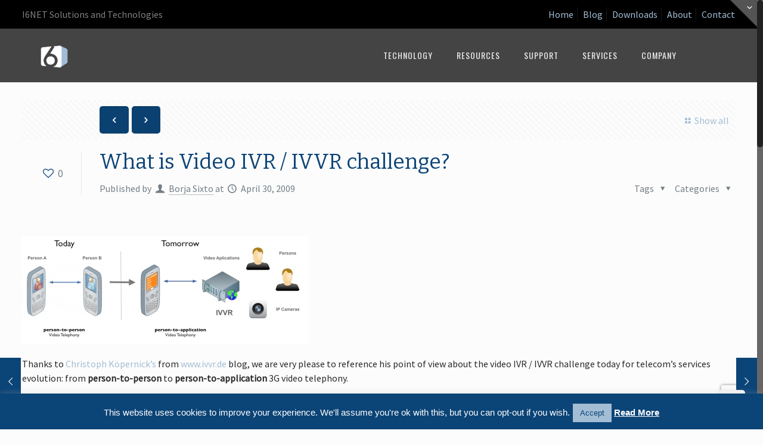

--- FILE ---
content_type: text/html; charset=UTF-8
request_url: http://www.i6net.com/2009/04/30/what-is-video-ivr-ivvr-challenge/
body_size: 21459
content:
<!DOCTYPE html>
<html class="no-js" lang="en-US" itemscope="itemscope" itemtype="http://schema.org/Article">

<!-- head -->
<head>

<!-- meta -->
<meta charset="UTF-8" />
<meta name="viewport" content="width=device-width, initial-scale=1, maximum-scale=1">
<title itemprop="name">What is Video IVR / IVVR challenge? | I6NET</title>

<script type="text/javascript">

  var _gaq = _gaq || [];
  _gaq.push(['_setAccount', 'UA-3705879-1']);
  _gaq.push(['_trackPageview']);

  (function() {
    var ga = document.createElement('script'); ga.type = 'text/javascript'; ga.async = true;
    ga.src = ('https:' == document.location.protocol ? 'https://ssl' : 'http://www') + '.google-analytics.com/ga.js';
    var s = document.getElementsByTagName('script')[0]; s.parentNode.insertBefore(ga, s);
  })();

</script>
<link rel="shortcut icon" href="http://www.i6net.com/wp-content/uploads/2015/05/favicon.ico" />	
	

<!-- wp_head() -->
<script>
//<![CDATA[
window.mfn_ajax = "https://www.i6net.com/wp-admin/admin-ajax.php";
window.mfn_nicescroll = 40;
window.mfn_prettyphoto = {style:"pp_default", width:0, height:0};
window.mfn_sliders = {blog:0, clients:0, offer:0, portfolio:0, shop:0, slider:0, testimonials:0};
window.mfn_retina_disable = 0;
//]]>
</script>
<meta name='robots' content='max-image-preview:large' />
<script type="text/javascript">function rgmkInitGoogleMaps(){window.rgmkGoogleMapsCallback=true;try{jQuery(document).trigger("rgmkGoogleMapsLoad")}catch(err){}}</script>
<!-- Open Graph Meta Tags generated by Blog2Social 860 - https://www.blog2social.com -->
<meta property="og:title" content="What is Video IVR / IVVR challenge?"/>
<meta property="og:description" content="Thanks to Christoph Köpernick’s from www.ivvr.de blog, we are very please to reference his point of view about the video IVR / IVVR challenge today for telec"/>
<meta property="og:url" content="/2009/04/30/what-is-video-ivr-ivvr-challenge/"/>
<meta property="og:image" content="http://www.i6net.com/wp-content/uploads/2009/04/post-ivvr.jpg"/>
<meta property="og:image:width" content="480" />
<meta property="og:image:height" content="181" />
<meta property="og:image:type" content="image/jpeg" />
<meta property="og:type" content="article"/>
<meta property="og:article:published_time" content="2009-04-30 23:10:19"/>
<meta property="og:article:modified_time" content="2024-03-05 01:13:52"/>
<!-- Open Graph Meta Tags generated by Blog2Social 860 - https://www.blog2social.com -->

<!-- Twitter Card generated by Blog2Social 860 - https://www.blog2social.com -->
<meta name="twitter:card" content="summary">
<meta name="twitter:title" content="What is Video IVR / IVVR challenge?"/>
<meta name="twitter:description" content="Thanks to Christoph Köpernick’s from www.ivvr.de blog, we are very please to reference his point of view about the video IVR / IVVR challenge today for telec"/>
<meta name="twitter:image" content="http://www.i6net.com/wp-content/uploads/2009/04/post-ivvr.jpg"/>
<!-- Twitter Card generated by Blog2Social 860 - https://www.blog2social.com -->
<meta name="author" content="Borja Sixto"/>
<link rel='dns-prefetch' href='//fonts.googleapis.com' />
<link rel="alternate" type="application/rss+xml" title="I6NET &raquo; Feed" href="http://www.i6net.com/feed/" />
<link rel="alternate" type="application/rss+xml" title="I6NET &raquo; Comments Feed" href="http://www.i6net.com/comments/feed/" />
<link rel="alternate" title="oEmbed (JSON)" type="application/json+oembed" href="http://www.i6net.com/wp-json/oembed/1.0/embed?url=http%3A%2F%2Fwww.i6net.com%2F2009%2F04%2F30%2Fwhat-is-video-ivr-ivvr-challenge%2F" />
<link rel="alternate" title="oEmbed (XML)" type="text/xml+oembed" href="http://www.i6net.com/wp-json/oembed/1.0/embed?url=http%3A%2F%2Fwww.i6net.com%2F2009%2F04%2F30%2Fwhat-is-video-ivr-ivvr-challenge%2F&#038;format=xml" />
		<!-- This site uses the Google Analytics by MonsterInsights plugin v9.8.0 - Using Analytics tracking - https://www.monsterinsights.com/ -->
		<!-- Note: MonsterInsights is not currently configured on this site. The site owner needs to authenticate with Google Analytics in the MonsterInsights settings panel. -->
					<!-- No tracking code set -->
				<!-- / Google Analytics by MonsterInsights -->
		<style id='wp-img-auto-sizes-contain-inline-css' type='text/css'>
img:is([sizes=auto i],[sizes^="auto," i]){contain-intrinsic-size:3000px 1500px}
/*# sourceURL=wp-img-auto-sizes-contain-inline-css */
</style>
<link rel='stylesheet' id='bkb-font-awesome-styles-css' href='http://www.i6net.com/wp-content/plugins/bwl-kb-manager/css/font-awesome.min.css?ver=1.0.6' type='text/css' media='all' />
<link rel='stylesheet' id='bkbm-custom-styles-css' href='http://www.i6net.com/wp-content/plugins/bwl-kb-manager/css/bkbm-custom-styles.css?ver=1.0.6' type='text/css' media='all' />
<style id='wp-emoji-styles-inline-css' type='text/css'>

	img.wp-smiley, img.emoji {
		display: inline !important;
		border: none !important;
		box-shadow: none !important;
		height: 1em !important;
		width: 1em !important;
		margin: 0 0.07em !important;
		vertical-align: -0.1em !important;
		background: none !important;
		padding: 0 !important;
	}
/*# sourceURL=wp-emoji-styles-inline-css */
</style>
<style id='wp-block-library-inline-css' type='text/css'>
:root{--wp-block-synced-color:#7a00df;--wp-block-synced-color--rgb:122,0,223;--wp-bound-block-color:var(--wp-block-synced-color);--wp-editor-canvas-background:#ddd;--wp-admin-theme-color:#007cba;--wp-admin-theme-color--rgb:0,124,186;--wp-admin-theme-color-darker-10:#006ba1;--wp-admin-theme-color-darker-10--rgb:0,107,160.5;--wp-admin-theme-color-darker-20:#005a87;--wp-admin-theme-color-darker-20--rgb:0,90,135;--wp-admin-border-width-focus:2px}@media (min-resolution:192dpi){:root{--wp-admin-border-width-focus:1.5px}}.wp-element-button{cursor:pointer}:root .has-very-light-gray-background-color{background-color:#eee}:root .has-very-dark-gray-background-color{background-color:#313131}:root .has-very-light-gray-color{color:#eee}:root .has-very-dark-gray-color{color:#313131}:root .has-vivid-green-cyan-to-vivid-cyan-blue-gradient-background{background:linear-gradient(135deg,#00d084,#0693e3)}:root .has-purple-crush-gradient-background{background:linear-gradient(135deg,#34e2e4,#4721fb 50%,#ab1dfe)}:root .has-hazy-dawn-gradient-background{background:linear-gradient(135deg,#faaca8,#dad0ec)}:root .has-subdued-olive-gradient-background{background:linear-gradient(135deg,#fafae1,#67a671)}:root .has-atomic-cream-gradient-background{background:linear-gradient(135deg,#fdd79a,#004a59)}:root .has-nightshade-gradient-background{background:linear-gradient(135deg,#330968,#31cdcf)}:root .has-midnight-gradient-background{background:linear-gradient(135deg,#020381,#2874fc)}:root{--wp--preset--font-size--normal:16px;--wp--preset--font-size--huge:42px}.has-regular-font-size{font-size:1em}.has-larger-font-size{font-size:2.625em}.has-normal-font-size{font-size:var(--wp--preset--font-size--normal)}.has-huge-font-size{font-size:var(--wp--preset--font-size--huge)}.has-text-align-center{text-align:center}.has-text-align-left{text-align:left}.has-text-align-right{text-align:right}.has-fit-text{white-space:nowrap!important}#end-resizable-editor-section{display:none}.aligncenter{clear:both}.items-justified-left{justify-content:flex-start}.items-justified-center{justify-content:center}.items-justified-right{justify-content:flex-end}.items-justified-space-between{justify-content:space-between}.screen-reader-text{border:0;clip-path:inset(50%);height:1px;margin:-1px;overflow:hidden;padding:0;position:absolute;width:1px;word-wrap:normal!important}.screen-reader-text:focus{background-color:#ddd;clip-path:none;color:#444;display:block;font-size:1em;height:auto;left:5px;line-height:normal;padding:15px 23px 14px;text-decoration:none;top:5px;width:auto;z-index:100000}html :where(.has-border-color){border-style:solid}html :where([style*=border-top-color]){border-top-style:solid}html :where([style*=border-right-color]){border-right-style:solid}html :where([style*=border-bottom-color]){border-bottom-style:solid}html :where([style*=border-left-color]){border-left-style:solid}html :where([style*=border-width]){border-style:solid}html :where([style*=border-top-width]){border-top-style:solid}html :where([style*=border-right-width]){border-right-style:solid}html :where([style*=border-bottom-width]){border-bottom-style:solid}html :where([style*=border-left-width]){border-left-style:solid}html :where(img[class*=wp-image-]){height:auto;max-width:100%}:where(figure){margin:0 0 1em}html :where(.is-position-sticky){--wp-admin--admin-bar--position-offset:var(--wp-admin--admin-bar--height,0px)}@media screen and (max-width:600px){html :where(.is-position-sticky){--wp-admin--admin-bar--position-offset:0px}}

/*# sourceURL=wp-block-library-inline-css */
</style><style id='global-styles-inline-css' type='text/css'>
:root{--wp--preset--aspect-ratio--square: 1;--wp--preset--aspect-ratio--4-3: 4/3;--wp--preset--aspect-ratio--3-4: 3/4;--wp--preset--aspect-ratio--3-2: 3/2;--wp--preset--aspect-ratio--2-3: 2/3;--wp--preset--aspect-ratio--16-9: 16/9;--wp--preset--aspect-ratio--9-16: 9/16;--wp--preset--color--black: #000000;--wp--preset--color--cyan-bluish-gray: #abb8c3;--wp--preset--color--white: #ffffff;--wp--preset--color--pale-pink: #f78da7;--wp--preset--color--vivid-red: #cf2e2e;--wp--preset--color--luminous-vivid-orange: #ff6900;--wp--preset--color--luminous-vivid-amber: #fcb900;--wp--preset--color--light-green-cyan: #7bdcb5;--wp--preset--color--vivid-green-cyan: #00d084;--wp--preset--color--pale-cyan-blue: #8ed1fc;--wp--preset--color--vivid-cyan-blue: #0693e3;--wp--preset--color--vivid-purple: #9b51e0;--wp--preset--gradient--vivid-cyan-blue-to-vivid-purple: linear-gradient(135deg,rgb(6,147,227) 0%,rgb(155,81,224) 100%);--wp--preset--gradient--light-green-cyan-to-vivid-green-cyan: linear-gradient(135deg,rgb(122,220,180) 0%,rgb(0,208,130) 100%);--wp--preset--gradient--luminous-vivid-amber-to-luminous-vivid-orange: linear-gradient(135deg,rgb(252,185,0) 0%,rgb(255,105,0) 100%);--wp--preset--gradient--luminous-vivid-orange-to-vivid-red: linear-gradient(135deg,rgb(255,105,0) 0%,rgb(207,46,46) 100%);--wp--preset--gradient--very-light-gray-to-cyan-bluish-gray: linear-gradient(135deg,rgb(238,238,238) 0%,rgb(169,184,195) 100%);--wp--preset--gradient--cool-to-warm-spectrum: linear-gradient(135deg,rgb(74,234,220) 0%,rgb(151,120,209) 20%,rgb(207,42,186) 40%,rgb(238,44,130) 60%,rgb(251,105,98) 80%,rgb(254,248,76) 100%);--wp--preset--gradient--blush-light-purple: linear-gradient(135deg,rgb(255,206,236) 0%,rgb(152,150,240) 100%);--wp--preset--gradient--blush-bordeaux: linear-gradient(135deg,rgb(254,205,165) 0%,rgb(254,45,45) 50%,rgb(107,0,62) 100%);--wp--preset--gradient--luminous-dusk: linear-gradient(135deg,rgb(255,203,112) 0%,rgb(199,81,192) 50%,rgb(65,88,208) 100%);--wp--preset--gradient--pale-ocean: linear-gradient(135deg,rgb(255,245,203) 0%,rgb(182,227,212) 50%,rgb(51,167,181) 100%);--wp--preset--gradient--electric-grass: linear-gradient(135deg,rgb(202,248,128) 0%,rgb(113,206,126) 100%);--wp--preset--gradient--midnight: linear-gradient(135deg,rgb(2,3,129) 0%,rgb(40,116,252) 100%);--wp--preset--font-size--small: 13px;--wp--preset--font-size--medium: 20px;--wp--preset--font-size--large: 36px;--wp--preset--font-size--x-large: 42px;--wp--preset--spacing--20: 0.44rem;--wp--preset--spacing--30: 0.67rem;--wp--preset--spacing--40: 1rem;--wp--preset--spacing--50: 1.5rem;--wp--preset--spacing--60: 2.25rem;--wp--preset--spacing--70: 3.38rem;--wp--preset--spacing--80: 5.06rem;--wp--preset--shadow--natural: 6px 6px 9px rgba(0, 0, 0, 0.2);--wp--preset--shadow--deep: 12px 12px 50px rgba(0, 0, 0, 0.4);--wp--preset--shadow--sharp: 6px 6px 0px rgba(0, 0, 0, 0.2);--wp--preset--shadow--outlined: 6px 6px 0px -3px rgb(255, 255, 255), 6px 6px rgb(0, 0, 0);--wp--preset--shadow--crisp: 6px 6px 0px rgb(0, 0, 0);}:where(.is-layout-flex){gap: 0.5em;}:where(.is-layout-grid){gap: 0.5em;}body .is-layout-flex{display: flex;}.is-layout-flex{flex-wrap: wrap;align-items: center;}.is-layout-flex > :is(*, div){margin: 0;}body .is-layout-grid{display: grid;}.is-layout-grid > :is(*, div){margin: 0;}:where(.wp-block-columns.is-layout-flex){gap: 2em;}:where(.wp-block-columns.is-layout-grid){gap: 2em;}:where(.wp-block-post-template.is-layout-flex){gap: 1.25em;}:where(.wp-block-post-template.is-layout-grid){gap: 1.25em;}.has-black-color{color: var(--wp--preset--color--black) !important;}.has-cyan-bluish-gray-color{color: var(--wp--preset--color--cyan-bluish-gray) !important;}.has-white-color{color: var(--wp--preset--color--white) !important;}.has-pale-pink-color{color: var(--wp--preset--color--pale-pink) !important;}.has-vivid-red-color{color: var(--wp--preset--color--vivid-red) !important;}.has-luminous-vivid-orange-color{color: var(--wp--preset--color--luminous-vivid-orange) !important;}.has-luminous-vivid-amber-color{color: var(--wp--preset--color--luminous-vivid-amber) !important;}.has-light-green-cyan-color{color: var(--wp--preset--color--light-green-cyan) !important;}.has-vivid-green-cyan-color{color: var(--wp--preset--color--vivid-green-cyan) !important;}.has-pale-cyan-blue-color{color: var(--wp--preset--color--pale-cyan-blue) !important;}.has-vivid-cyan-blue-color{color: var(--wp--preset--color--vivid-cyan-blue) !important;}.has-vivid-purple-color{color: var(--wp--preset--color--vivid-purple) !important;}.has-black-background-color{background-color: var(--wp--preset--color--black) !important;}.has-cyan-bluish-gray-background-color{background-color: var(--wp--preset--color--cyan-bluish-gray) !important;}.has-white-background-color{background-color: var(--wp--preset--color--white) !important;}.has-pale-pink-background-color{background-color: var(--wp--preset--color--pale-pink) !important;}.has-vivid-red-background-color{background-color: var(--wp--preset--color--vivid-red) !important;}.has-luminous-vivid-orange-background-color{background-color: var(--wp--preset--color--luminous-vivid-orange) !important;}.has-luminous-vivid-amber-background-color{background-color: var(--wp--preset--color--luminous-vivid-amber) !important;}.has-light-green-cyan-background-color{background-color: var(--wp--preset--color--light-green-cyan) !important;}.has-vivid-green-cyan-background-color{background-color: var(--wp--preset--color--vivid-green-cyan) !important;}.has-pale-cyan-blue-background-color{background-color: var(--wp--preset--color--pale-cyan-blue) !important;}.has-vivid-cyan-blue-background-color{background-color: var(--wp--preset--color--vivid-cyan-blue) !important;}.has-vivid-purple-background-color{background-color: var(--wp--preset--color--vivid-purple) !important;}.has-black-border-color{border-color: var(--wp--preset--color--black) !important;}.has-cyan-bluish-gray-border-color{border-color: var(--wp--preset--color--cyan-bluish-gray) !important;}.has-white-border-color{border-color: var(--wp--preset--color--white) !important;}.has-pale-pink-border-color{border-color: var(--wp--preset--color--pale-pink) !important;}.has-vivid-red-border-color{border-color: var(--wp--preset--color--vivid-red) !important;}.has-luminous-vivid-orange-border-color{border-color: var(--wp--preset--color--luminous-vivid-orange) !important;}.has-luminous-vivid-amber-border-color{border-color: var(--wp--preset--color--luminous-vivid-amber) !important;}.has-light-green-cyan-border-color{border-color: var(--wp--preset--color--light-green-cyan) !important;}.has-vivid-green-cyan-border-color{border-color: var(--wp--preset--color--vivid-green-cyan) !important;}.has-pale-cyan-blue-border-color{border-color: var(--wp--preset--color--pale-cyan-blue) !important;}.has-vivid-cyan-blue-border-color{border-color: var(--wp--preset--color--vivid-cyan-blue) !important;}.has-vivid-purple-border-color{border-color: var(--wp--preset--color--vivid-purple) !important;}.has-vivid-cyan-blue-to-vivid-purple-gradient-background{background: var(--wp--preset--gradient--vivid-cyan-blue-to-vivid-purple) !important;}.has-light-green-cyan-to-vivid-green-cyan-gradient-background{background: var(--wp--preset--gradient--light-green-cyan-to-vivid-green-cyan) !important;}.has-luminous-vivid-amber-to-luminous-vivid-orange-gradient-background{background: var(--wp--preset--gradient--luminous-vivid-amber-to-luminous-vivid-orange) !important;}.has-luminous-vivid-orange-to-vivid-red-gradient-background{background: var(--wp--preset--gradient--luminous-vivid-orange-to-vivid-red) !important;}.has-very-light-gray-to-cyan-bluish-gray-gradient-background{background: var(--wp--preset--gradient--very-light-gray-to-cyan-bluish-gray) !important;}.has-cool-to-warm-spectrum-gradient-background{background: var(--wp--preset--gradient--cool-to-warm-spectrum) !important;}.has-blush-light-purple-gradient-background{background: var(--wp--preset--gradient--blush-light-purple) !important;}.has-blush-bordeaux-gradient-background{background: var(--wp--preset--gradient--blush-bordeaux) !important;}.has-luminous-dusk-gradient-background{background: var(--wp--preset--gradient--luminous-dusk) !important;}.has-pale-ocean-gradient-background{background: var(--wp--preset--gradient--pale-ocean) !important;}.has-electric-grass-gradient-background{background: var(--wp--preset--gradient--electric-grass) !important;}.has-midnight-gradient-background{background: var(--wp--preset--gradient--midnight) !important;}.has-small-font-size{font-size: var(--wp--preset--font-size--small) !important;}.has-medium-font-size{font-size: var(--wp--preset--font-size--medium) !important;}.has-large-font-size{font-size: var(--wp--preset--font-size--large) !important;}.has-x-large-font-size{font-size: var(--wp--preset--font-size--x-large) !important;}
/*# sourceURL=global-styles-inline-css */
</style>

<style id='classic-theme-styles-inline-css' type='text/css'>
/*! This file is auto-generated */
.wp-block-button__link{color:#fff;background-color:#32373c;border-radius:9999px;box-shadow:none;text-decoration:none;padding:calc(.667em + 2px) calc(1.333em + 2px);font-size:1.125em}.wp-block-file__button{background:#32373c;color:#fff;text-decoration:none}
/*# sourceURL=/wp-includes/css/classic-themes.min.css */
</style>
<link rel='stylesheet' id='contact-form-7-css' href='http://www.i6net.com/wp-content/plugins/contact-form-7/includes/css/styles.css?ver=6.1.2' type='text/css' media='all' />
<link rel='stylesheet' id='cookie-law-info-css' href='http://www.i6net.com/wp-content/plugins/cookie-law-info/legacy/public/css/cookie-law-info-public.css?ver=3.3.5' type='text/css' media='all' />
<link rel='stylesheet' id='cookie-law-info-gdpr-css' href='http://www.i6net.com/wp-content/plugins/cookie-law-info/legacy/public/css/cookie-law-info-gdpr.css?ver=3.3.5' type='text/css' media='all' />
<link rel='stylesheet' id='tp_twitter_plugin_css-css' href='http://www.i6net.com/wp-content/plugins/recent-tweets-widget/tp_twitter_plugin.css?ver=1.0' type='text/css' media='screen' />
<link rel='stylesheet' id='wpdm-button-templates-css' href='http://www.i6net.com/wp-content/plugins/wpdm-button-templates/buttons.css?ver=6.9' type='text/css' media='all' />
<link rel='stylesheet' id='style-css' href='http://www.i6net.com/wp-content/themes/betheme-child/style.css?ver=9.4' type='text/css' media='all' />
<link rel='stylesheet' id='mfn-base-css' href='http://www.i6net.com/wp-content/themes/betheme/css/base.css?ver=9.4' type='text/css' media='all' />
<link rel='stylesheet' id='mfn-btn-css' href='http://www.i6net.com/wp-content/themes/betheme/css/buttons.css?ver=9.4' type='text/css' media='all' />
<link rel='stylesheet' id='mfn-icons-css' href='http://www.i6net.com/wp-content/themes/betheme/fonts/mfn-icons.css?ver=9.4' type='text/css' media='all' />
<link rel='stylesheet' id='mfn-grid-css' href='http://www.i6net.com/wp-content/themes/betheme/css/grid.css?ver=9.4' type='text/css' media='all' />
<link rel='stylesheet' id='mfn-layout-css' href='http://www.i6net.com/wp-content/themes/betheme/css/layout.css?ver=9.4' type='text/css' media='all' />
<link rel='stylesheet' id='mfn-shortcodes-css' href='http://www.i6net.com/wp-content/themes/betheme/css/shortcodes.css?ver=9.4' type='text/css' media='all' />
<link rel='stylesheet' id='mfn-variables-css' href='http://www.i6net.com/wp-content/themes/betheme/css/variables.css?ver=9.4' type='text/css' media='all' />
<link rel='stylesheet' id='mfn-style-simple-css' href='http://www.i6net.com/wp-content/themes/betheme/css/style-simple.css?ver=9.4' type='text/css' media='all' />
<link rel='stylesheet' id='mfn-animations-css' href='http://www.i6net.com/wp-content/themes/betheme/js/animations/animations.min.css?ver=9.4' type='text/css' media='all' />
<link rel='stylesheet' id='mfn-colorpicker-css' href='http://www.i6net.com/wp-content/themes/betheme/js/colorpicker/css/colorpicker.css?ver=9.4' type='text/css' media='all' />
<link rel='stylesheet' id='mfn-jquery-ui-css' href='http://www.i6net.com/wp-content/themes/betheme/css/ui/jquery.ui.all.css?ver=9.4' type='text/css' media='all' />
<link rel='stylesheet' id='mfn-jplayer-css' href='http://www.i6net.com/wp-content/themes/betheme/css/jplayer/jplayer.blue.monday.css?ver=9.4' type='text/css' media='all' />
<link rel='stylesheet' id='mfn-prettyPhoto-css' href='http://www.i6net.com/wp-content/themes/betheme/css/prettyPhoto.css?ver=9.4' type='text/css' media='all' />
<link rel='stylesheet' id='mfn-responsive-1240-css' href='http://www.i6net.com/wp-content/themes/betheme/css/responsive-1240.css?ver=9.4' type='text/css' media='all' />
<link rel='stylesheet' id='mfn-responsive-css' href='http://www.i6net.com/wp-content/themes/betheme/css/responsive.css?ver=9.4' type='text/css' media='all' />
<link rel='stylesheet' id='mfn-style-colors-php-css' href='http://www.i6net.com/wp-content/themes/betheme/style-colors.php?ver=9.4' type='text/css' media='all' />
<link rel='stylesheet' id='mfn-style-php-css' href='http://www.i6net.com/wp-content/themes/betheme/style.php?ver=9.4' type='text/css' media='all' />
<link rel='stylesheet' id='Source+Sans+Pro-css' href='http://fonts.googleapis.com/css?family=Source+Sans+Pro&#038;ver=6.9' type='text/css' media='all' />
<link rel='stylesheet' id='Oswald-css' href='http://fonts.googleapis.com/css?family=Oswald&#038;ver=6.9' type='text/css' media='all' />
<link rel='stylesheet' id='Bitter-css' href='http://fonts.googleapis.com/css?family=Bitter&#038;ver=6.9' type='text/css' media='all' />
<link rel='stylesheet' id='Courgette-css' href='http://fonts.googleapis.com/css?family=Courgette&#038;ver=6.9' type='text/css' media='all' />
<link rel='stylesheet' id='Patua+One-css' href='http://fonts.googleapis.com/css?family=Patua+One&#038;ver=6.9' type='text/css' media='all' />
<link rel='stylesheet' id='mfn-custom-css' href='http://www.i6net.com/wp-content/themes/betheme/css/custom.css?ver=9.4' type='text/css' media='all' />
<link rel='stylesheet' id='wptoolset-field-datepicker-css' href='http://www.i6net.com/wp-content/plugins/wp-views/embedded/common/toolset-forms/css/wpt-jquery-ui/datepicker.css?ver=1.10.1' type='text/css' media='all' />
<link rel='stylesheet' id='mediaelement-css' href='http://www.i6net.com/wp-includes/js/mediaelement/mediaelementplayer-legacy.min.css?ver=4.2.17' type='text/css' media='all' />
<link rel='stylesheet' id='wp-mediaelement-css' href='http://www.i6net.com/wp-includes/js/mediaelement/wp-mediaelement.min.css?ver=6.9' type='text/css' media='all' />
<link rel='stylesheet' id='views-pagination-style-css' href='http://www.i6net.com/wp-content/plugins/wp-views/embedded/res/css/wpv-pagination.css?ver=1.10.1' type='text/css' media='all' />
<link rel='stylesheet' id='mfn-child-style-css' href='http://www.i6net.com/wp-content/themes/betheme-child/style.css?ver=6.9' type='text/css' media='all' />
<script type="text/javascript" src="http://www.i6net.com/wp-includes/js/jquery/jquery.min.js?ver=3.7.1" id="jquery-core-js"></script>
<script type="text/javascript" src="http://www.i6net.com/wp-includes/js/jquery/jquery-migrate.min.js?ver=3.4.1" id="jquery-migrate-js"></script>
<script type="text/javascript" id="cookie-law-info-js-extra">
/* <![CDATA[ */
var Cli_Data = {"nn_cookie_ids":[],"cookielist":[],"non_necessary_cookies":[],"ccpaEnabled":"","ccpaRegionBased":"","ccpaBarEnabled":"","strictlyEnabled":["necessary","obligatoire"],"ccpaType":"gdpr","js_blocking":"","custom_integration":"","triggerDomRefresh":"","secure_cookies":""};
var cli_cookiebar_settings = {"animate_speed_hide":"500","animate_speed_show":"500","background":"#0b4477","border":"#444","border_on":"","button_1_button_colour":"#a3bdd5","button_1_button_hover":"#8297aa","button_1_link_colour":"#0b4477","button_1_as_button":"1","button_1_new_win":"","button_2_button_colour":"#333","button_2_button_hover":"#292929","button_2_link_colour":"#ffffff","button_2_as_button":"","button_2_hidebar":"","button_3_button_colour":"#000","button_3_button_hover":"#000000","button_3_link_colour":"#fff","button_3_as_button":"1","button_3_new_win":"","button_4_button_colour":"#000","button_4_button_hover":"#000000","button_4_link_colour":"#fff","button_4_as_button":"1","button_7_button_colour":"#61a229","button_7_button_hover":"#4e8221","button_7_link_colour":"#fff","button_7_as_button":"1","button_7_new_win":"","font_family":"Lucida Sans Unicode, Lucida Grande, sans-serif","header_fix":"","notify_animate_hide":"1","notify_animate_show":"","notify_div_id":"#cookie-law-info-bar","notify_position_horizontal":"right","notify_position_vertical":"bottom","scroll_close":"","scroll_close_reload":"","accept_close_reload":"","reject_close_reload":"","showagain_tab":"","showagain_background":"#fff","showagain_border":"#000","showagain_div_id":"#cookie-law-info-again","showagain_x_position":"100px","text":"#ffffff","show_once_yn":"","show_once":"10000","logging_on":"","as_popup":"","popup_overlay":"1","bar_heading_text":"","cookie_bar_as":"banner","popup_showagain_position":"bottom-right","widget_position":"left"};
var log_object = {"ajax_url":"https://www.i6net.com/wp-admin/admin-ajax.php"};
//# sourceURL=cookie-law-info-js-extra
/* ]]> */
</script>
<script type="text/javascript" src="http://www.i6net.com/wp-content/plugins/cookie-law-info/legacy/public/js/cookie-law-info-public.js?ver=3.3.5" id="cookie-law-info-js"></script>
<link rel="https://api.w.org/" href="http://www.i6net.com/wp-json/" /><link rel="alternate" title="JSON" type="application/json" href="http://www.i6net.com/wp-json/wp/v2/posts/1120" /><link rel="EditURI" type="application/rsd+xml" title="RSD" href="https://www.i6net.com/xmlrpc.php?rsd" />
<meta name="generator" content="WordPress 6.9" />
<link rel="canonical" href="http://www.i6net.com/2009/04/30/what-is-video-ivr-ivvr-challenge/" />
<link rel='shortlink' href='http://www.i6net.com/?p=1120' />
<script type="text/javascript">
(function(url){
	if(/(?:Chrome\/26\.0\.1410\.63 Safari\/537\.31|WordfenceTestMonBot)/.test(navigator.userAgent)){ return; }
	var addEvent = function(evt, handler) {
		if (window.addEventListener) {
			document.addEventListener(evt, handler, false);
		} else if (window.attachEvent) {
			document.attachEvent('on' + evt, handler);
		}
	};
	var removeEvent = function(evt, handler) {
		if (window.removeEventListener) {
			document.removeEventListener(evt, handler, false);
		} else if (window.detachEvent) {
			document.detachEvent('on' + evt, handler);
		}
	};
	var evts = 'contextmenu dblclick drag dragend dragenter dragleave dragover dragstart drop keydown keypress keyup mousedown mousemove mouseout mouseover mouseup mousewheel scroll'.split(' ');
	var logHuman = function() {
		if (window.wfLogHumanRan) { return; }
		window.wfLogHumanRan = true;
		var wfscr = document.createElement('script');
		wfscr.type = 'text/javascript';
		wfscr.async = true;
		wfscr.src = url + '&r=' + Math.random();
		(document.getElementsByTagName('head')[0]||document.getElementsByTagName('body')[0]).appendChild(wfscr);
		for (var i = 0; i < evts.length; i++) {
			removeEvent(evts[i], logHuman);
		}
	};
	for (var i = 0; i < evts.length; i++) {
		addEvent(evts[i], logHuman);
	}
})('//www.i6net.com/?wordfence_lh=1&hid=92393133CCB52E8DE2D3745587D932DD');
</script>
<style>
#Subheader { background-image: url("http://www.i6net.com/wp-content/uploads/2015/06/background-header_blue.png");}
</style>
<style>
a.button .button-icon { color: #FFFFFF; }

.section-border-bottom { border-bottom: 1px solid #a3bdd5; }
#Header .top_bar_right { display: none; }

.style-simple table th, .style-simple table td { border: none; }

.header-transparent #Top_bar:not(.is-sticky) { top: 60px !important; }
.header-transparent #Top_bar .menu > li > a:after { background: #a3bdd5; }

.border-blue { border-top: 5px solid #0b4477; border-bottom: 5px solid #0b4477; }

#Top_bar .menu > li > ul.mfn-megamenu > li { width: 274px; }
#Top_bar .menu > li > a span:not(.description) { letter-spacing: 1px; }
#Top_bar .menu > li > ul.mfn-megamenu > li { background-image: none; }

/* Subheader */
body:not(.template-slider) #Header { min-height: 120px; }
#Subheader { padding: 40px 0 80px; }
h1, #Subheader .title, .text-logo #logo { font-size:42px;line-height:42px; }

/* Footer */
#Footer .footer_action .one { font-size: 170%;  font-family: "Fjalla One", Arial, Tahoma, sans-serif; font-weight: 300; letter-spacing: -1px; }

/* Accordion */
.style-simple .accordion .question .title {  font-size: 22px;  font-weight: 900;  font-family: "Fjalla One", Arial, Tahoma, sans-serif; }

/* Call to Action */
.call_to_action .call_center .icon_wrapper { color:#FFFFFF; }
.call_right .desc { color:#fff; font-weight:900; }

@media only screen and (max-width: 767px) {
	body:not(.template-slider):not(.header-simple) #Header {
		min-height: 160px;
	}
}

/* Downloads Table */
.downloads .headercell { border-bottom:2px solid #545454; text-align:left; }
.row:before { content:none; }

</style>

<!--[if lt IE 9]>
<script src="http://html5shiv.googlecode.com/svn/trunk/html5.js"></script>
<![endif]-->
<script>
//<![CDATA[
jQuery(window).load(function(){
var retina = window.devicePixelRatio > 1 ? true : false;if( retina ){var retinaEl = jQuery("#logo img.logo-main");var retinaLogoW = retinaEl.width();var retinaLogoH = retinaEl.height();retinaEl.attr( "src", "https://www.i6net.com/wp-content/uploads/2015/07/logo-negativo-color.png" ).width( retinaLogoW ).height( retinaLogoH );var stickyEl = jQuery("#logo img.logo-sticky");var stickyLogoW = stickyEl.width();var stickyLogoH = stickyEl.height();stickyEl.attr( "src", "https://www.i6net.com/wp-content/uploads/2015/07/logo-negativo-color.png" ).width( stickyLogoW ).height( stickyLogoH );var mobileEl = jQuery("#logo img.logo-mobile");var mobileLogoW = mobileEl.width();var mobileLogoH = mobileEl.height();mobileEl.attr( "src", "https://www.i6net.com/wp-content/uploads/2015/07/logo-negativo-color.png" ).width( mobileLogoW ).height( mobileLogoH );}});
//]]>
</script>
        <script type="text/javascript">

             var ajaxurl = 'https://www.i6net.com/wp-admin/admin-ajax.php',                
                    err_feedback_msg = ' Please Write Your Feedback Message',
                    bkb_feedback_thanks_msg = 'Thanks for your feedback!',
                    bkb_unable_feedback_msg = 'Unable to receive your feedback. Please try again !',
                    err_bkb_captcha = ' Incorrect Captcha Value!',
                    err_bkb_question = ' Write your question. Min length 3 characters !',
                    err_bkb_category = ' Select A KB Category!',
                    err_bkb_ques_email = ' Valid email address required!',
                    bkb_tipsy_status = '1',
                    bkb_wait_msg = 'Please Wait .....',
                    bkb_search_no_results_msg = 'Sorry Nothing Found!',
                    bkb_disable_feedback_status = '0';

        </script>

    <style type="text/css">.bkb_container .bg-green{ background-color: #559900;}.bkb_container .bg-red{ background-color: #C9231A;}.bkb_container .btn_like{ color: #559900;}.bkb_icon_like_color{ color: #559900;}.bkb_container .btn_dislike{ color: #C9231A;}.bkb_icon_dislike_color{ color: #C9231A;}.tipsy-inner{ background: #000000; color: #FFFFFF;}.bwl-kb div.bkb-box-layout a h2.bkb-box-style-category-title, .bwl-kb div.bkb-box-layout a span.bkb-icon-container, .bwl-kb h2.bwl-kb-category-title a{ color: #0074A2;}.bwl-kb div.bkb-box-layout a:hover h2.bkb-box-style-category-title, .bwl-kb div.bkb-box-layout a:hover span.bkb-icon-container, .bwl-kb h2.bwl-kb-category-title a:hover{ color: #004F6C;}.bwl-kb div.bkb-content > p.bkb-category-description, .bwl-kb div.bkb-box-layout p.bkb-category-description{ color: #525252;}div.suggestionsBox{ background: #2C2C2C;}div.suggestionList ul li a{color: #FFFFFF !important;}div.suggestionList:before{  border-bottom: 7px solid #2C2C2C;}.rectangle-list a{ background: #EBEBEB; color: #2C2C2C;}.rectangle-list a:hover{ background: #DDDDDD; color: #5c5c5c;}.rounded-list a, .rounded-list a:visited{ background: #EBEBEB; color: #2C2C2C;}.rounded-list a:hover{ background: #DDDDDD; color: #5c5c5c;}.iconized-list a{ color: #2C2C2C;}.iconized-list a:hover{ color: #5c5c5c;}.none-list a{ color: #2C2C2C;}.none-list a:hover{ color: #5c5c5c;}.rectangle-list a:before { background: #CDCDCD; color: #2C2C2C;}.rounded-list a:before {background: #CDCDCD; color: #2C2C2C;}.bkb-wrapper ul.bkb-tabs li.active { border-color: #2C2C2C;}.bwl-kb div.bkb-box-layout a span.bkb-icon-container { font-size: 36px;}.bkb_taxonomy_img_lists { width: 16px; height: 16px;}.bkb_taxonomy_img_box { width: 48px; height: 48px;}</style></head>

<!-- body -->
<body class="wp-singular post-template-default single single-post postid-1120 single-format-standard wp-theme-betheme wp-child-theme-betheme-child  color-custom style-simple layout-full-width nice-scroll-on mobile-tb-left header-classic sticky-header sticky-dark ab-show subheader-title-left menuo-right menuo-no-borders">
	
	<!-- mfn_hook_top --><!-- mfn_hook_top -->	
	<div id="Sliding-top" class="st-1"><div class="widgets_wrapper"><div class="container"><div class="one-fourth column"><aside id="text-8" class="widget widget_text">			<div class="textwidget"><p style="text-align: center;"><big>We reply on all questions within</big></p>
<p><span class="themecolor" style="font-size: 65px; line-height: 65px; display: block; text-align: center; margin-bottom: 15px; font-family: Patua One, serif;">24 h</span></p>
<div class="hr_dots" style="margin: 0 auto 15px;"><span></span><span></span><span></span></div>
<p style="margin-bottom: 0; text-align: center;"><span style="color: #9c9c9c;">We offer support for our customers</span><br />
<b> Mon &#8211; Fri 9:00am &#8211; 6:00pm (GMT +2)</b></p>
</div>
		</aside><aside id="widget_mfn_login-2" class="widget widget_mfn_login"><div class="mfn-login"><h4>Login | Register</h4><form name="loginform" id="loginform" action="https://www.i6net.com/wp-login.php" method="post"><p class="login-username">
				<label for="user_login">Username or Email Address</label>
				<input type="text" name="log" id="user_login" autocomplete="username" class="input" value="" size="20" />
			</p><p class="login-password">
				<label for="user_pass">Password</label>
				<input type="password" name="pwd" id="user_pass" autocomplete="current-password" spellcheck="false" class="input" value="" size="20" />
			</p><p class="login-submit">
				<input type="submit" name="wp-submit" id="wp-submit" class="button button-primary" value="Log In" />
				<input type="hidden" name="redirect_to" value="http://www.i6net.com" />
			</p></form><div class="links"><a href="https://www.i6net.com/wp-login.php?action=register">Register</a><span class="sep">|</span><a href="https://www.i6net.com/wp-login.php?action=register">Lost your password?</a></div></div>
</aside></div><div class="one-fourth column"><aside id="text-6" class="widget widget_text">			<div class="textwidget"><h5 style="margin-bottom: 5px;"><i class="icon-location-line"></i> Our address:</h5>
<p style="margin-left: 26px;"><strong>I6NET Solutions and Technologies</strong><br />
C/ Pensamiento, 27 Esc. Izq. 3º-3<br />
Madrid 28020 Spain</p>
<h5 style="margin-bottom: 5px;"><i class=" icon-mail"></i> Have any questions?</h5>
<p style="margin-left: 26px;"><a href="mailto:info@i6net.com">info@i6net.com</a></p>
<h5 style="margin-bottom: 5px;"><i class=" icon-phone"></i> Call us:</h5>
<p style="margin-left: 26px;"><a href="tel:+34 911877477">+34 911877477</a></p>
</div>
		</aside></div><div class="one-fourth column"><aside id="text-5" class="widget widget_text"><h4>Our company</h4>			<div class="textwidget"><p class="big">I6NET Solutions and Technologies creates voice interaction solutions, helping phone and data networks convergence. Its innovative VoiceXML interpreters and software components enable the creation of advanced voice &amp; video services.</p>
</div>
		</aside></div><div class="one-fourth column"><aside id="text-7" class="widget widget_text"><h4>Key Figures</h4>			<div class="textwidget"><ul>
<li>Founded: 2002</li>
<li>60+ business partners</li>
<li>200+ customers</li>
<li>3000+ users, developers,…</li>
</ul>
</div>
		</aside></div></div></div><a href="#" class="sliding-top-control"><span><i class="plus icon-down-open-mini"></i><i class="minus icon-up-open-mini"></i></span></a></div>	
		
	<!-- #Wrapper -->
	<div id="Wrapper">
	
				
			
		<!-- #Header_bg -->
		<div id="Header_wrapper" >
	
			<!-- #Header -->
			<header id="Header">
				
	<div id="Action_bar">
		<div class="container">
			<div class="column one">
			
				<ul class="contact_details">
					<li class="slogan">I6NET Solutions and Technologies</li>				</ul>
				
				<nav id="social-menu" class="menu-top-navigation-container"><ul id="menu-top-navigation" class="social-menu"><li id="menu-item-64" class="menu-item menu-item-type-custom menu-item-object-custom menu-item-home menu-item-64"><a href="http://www.i6net.com/#features">Home</a></li>
<li id="menu-item-12191" class="menu-item menu-item-type-post_type menu-item-object-page current_page_parent menu-item-12191"><a href="http://www.i6net.com/blog/">Blog</a></li>
<li id="menu-item-12211" class="menu-item menu-item-type-custom menu-item-object-custom menu-item-12211"><a href="http://downloads.voximal.com">Downloads</a></li>
<li id="menu-item-68" class="menu-item menu-item-type-custom menu-item-object-custom menu-item-68"><a href="http://www.i6net.com/company/about-i6net/">About</a></li>
<li id="menu-item-12192" class="menu-item menu-item-type-post_type menu-item-object-page menu-item-12192"><a href="http://www.i6net.com/company/contact/">Contact</a></li>
</ul></nav>
			</div>
		</div>
	</div>


<!-- .header_placeholder 4sticky  -->
<div class="header_placeholder"></div>

<div id="Top_bar">

	<div class="container">
		<div class="column one">
		
			<div class="top_bar_left clearfix loading">
			
				<!-- .logo -->
				<div class="logo">
					<a id="logo" href="http://www.i6net.com" title="I6NET"><img class="logo-main   scale-with-grid" src="https://www.i6net.com/wp-content/uploads/2015/07/icono-negativo-color.png" 	alt="I6NET" /><img class="logo-sticky scale-with-grid" src="https://www.i6net.com/wp-content/uploads/2015/07/icono-negativo-color.png" alt="" /><img class="logo-mobile scale-with-grid" src="https://www.i6net.com/wp-content/uploads/2015/07/icono-negativo-color.png" alt="" /></a>				</div>
			
				<div class="menu_wrapper">
					<nav id="menu" class="menu-main-container"><ul id="menu-main" class="menu"><li id="menu-item-12222" class="menu-item menu-item-type-custom menu-item-object-custom menu-item-has-children"><a href="#"><span>Technology</span></a>
<ul class="sub-menu">
	<li id="menu-item-13667" class="menu-item menu-item-type-custom menu-item-object-custom"><a href="http://www.voximal.com"><span>Voximal</span></a></li>
	<li id="menu-item-13668" class="menu-item menu-item-type-custom menu-item-object-custom"><a href="http://www.voxibot.com"><span>Voxibot</span></a></li>
	<li id="menu-item-5087" class="menu-item menu-item-type-post_type menu-item-object-page"><a href="http://www.i6net.com/technology/speech-resources/"><span>Speech Resources</span></a></li>
	<li id="menu-item-5093" class="menu-item menu-item-type-post_type menu-item-object-page"><a href="http://www.i6net.com/technology/oss-ecosystem/"><span>Ecosystem</span></a></li>
</ul>
</li>
<li id="menu-item-12223" class="menu-item menu-item-type-custom menu-item-object-custom menu-item-has-children"><a href="#"><span>Resources</span></a>
<ul class="sub-menu">
	<li id="menu-item-10282" class="menu-item menu-item-type-post_type menu-item-object-page current_page_parent"><a href="http://www.i6net.com/blog/"><span>Blog</span></a></li>
	<li id="menu-item-12209" class="menu-item menu-item-type-custom menu-item-object-custom"><a href="http://downloads.voximal.com"><span>Downloads</span></a></li>
	<li id="menu-item-12288" class="menu-item menu-item-type-custom menu-item-object-custom"><a href="https://wiki.voximal.com/doku.php?id=vxi_installation_guide:start"><span>Documentation</span></a></li>
</ul>
</li>
<li id="menu-item-12224" class="menu-item menu-item-type-custom menu-item-object-custom menu-item-has-children"><a href="#"><span>Support</span></a>
<ul class="sub-menu">
	<li id="menu-item-12235" class="menu-item menu-item-type-custom menu-item-object-custom"><a href="http://support.i6net.com"><span>Ticketing</span></a></li>
	<li id="menu-item-12241" class="menu-item menu-item-type-post_type menu-item-object-page"><a href="http://www.i6net.com/support/contact-support/"><span>Contact Support</span></a></li>
</ul>
</li>
<li id="menu-item-12225" class="menu-item menu-item-type-custom menu-item-object-custom menu-item-has-children"><a href="http://www.i6net.com/services/"><span>Services</span></a>
<ul class="sub-menu">
	<li id="menu-item-10482" class="menu-item menu-item-type-custom menu-item-object-custom"><a href="http://www.i6net.com/services/#professional-services"><span>Professional Services</span></a></li>
	<li id="menu-item-10483" class="menu-item menu-item-type-custom menu-item-object-custom"><a href="http://www.i6net.com/services/#technical-support"><span>Technical Support</span></a></li>
	<li id="menu-item-10484" class="menu-item menu-item-type-custom menu-item-object-custom"><a href="http://www.i6net.com/services/#sales-support"><span>Sales Support</span></a></li>
</ul>
</li>
<li id="menu-item-12226" class="menu-item menu-item-type-custom menu-item-object-custom menu-item-has-children"><a href="#"><span>Company</span></a>
<ul class="sub-menu">
	<li id="menu-item-10229" class="menu-item menu-item-type-post_type menu-item-object-page"><a href="http://www.i6net.com/company/about-i6net/"><span>About</span></a></li>
	<li id="menu-item-4963" class="menu-item menu-item-type-post_type menu-item-object-page"><a href="http://www.i6net.com/company/timeline/"><span>Timeline</span></a></li>
	<li id="menu-item-5103" class="menu-item menu-item-type-post_type menu-item-object-page"><a href="http://www.i6net.com/company/private-cloud/"><span>Private Cloud</span></a></li>
	<li id="menu-item-4962" class="menu-item menu-item-type-post_type menu-item-object-page"><a href="http://www.i6net.com/company/partners/"><span>Partners</span></a></li>
	<li id="menu-item-12245" class="menu-item menu-item-type-post_type menu-item-object-page"><a href="http://www.i6net.com/company/press-media/"><span>Press &#038; Media</span></a></li>
	<li id="menu-item-10227" class="menu-item menu-item-type-post_type menu-item-object-page"><a href="http://www.i6net.com/company/contact/"><span>Contact</span></a></li>
</ul>
</li>
</ul></nav><a class="responsive-menu-toggle " href="#"><i class="icon-menu"></i></a>					
				</div>			
				
				<div class="secondary_menu_wrapper">
					<!-- #secondary-menu -->
									</div>
				
				<div class="banner_wrapper">
									</div>
				
				<div class="search_wrapper">
					<!-- #searchform -->
										<form method="get" id="searchform" action="http://www.i6net.com/">
												<i class="icon_search icon-search"></i>
						<a href="#" class="icon_close"><i class="icon-cancel"></i></a>
						<input type="text" class="field" name="s" id="s" placeholder="Enter your search" />			
						<input type="submit" class="submit" value="" style="display:none;" />
					</form>
				</div>				
				
			</div>
			
			<div class="top_bar_right"><div class="top_bar_right_wrapper"><a id="search_button" href="#"><i class="icon-search"></i></a></div></div>			
		</div>
	</div>
</div>	
							</header>
				
					
		</div>
		
		<!-- mfn_hook_content_before --><!-- mfn_hook_content_before -->
<!-- #Content -->
<div id="Content">
	<div class="content_wrapper clearfix">

		<!-- .sections_group -->
		<div class="sections_group">
			
<div id="post-1120" class="no-img no-share post-1120 post type-post status-publish format-standard hentry category-general">

	<div class="section section-post-header">
		<div class="section_wrapper clearfix">
			
						<div class="column one post-nav">
				
				<a class="fixed-nav fixed-nav-prev format-" href="http://www.i6net.com/2009/04/29/i6net-and-orizom-partners-to-provide-3g-videocall-solutions-with-smart-image-recognition/"><span class="arrow"><i class="icon-left-open-big"></i></span><div class="photo"></div><div class="desc"><h6>I6NET and Orizom partners to provide 3G videocall solutions with smart Image Recognition</h6><span class="date"><i class="icon-clock"></i>April 29, 2009</span></div></a><a class="fixed-nav fixed-nav-next format-" href="http://www.i6net.com/2009/05/05/vxi-ivvr-voicexml-demo-service-using-3g-videocalling-with-hand-free-speech-recognition/"><span class="arrow"><i class="icon-right-open-big"></i></span><div class="photo"></div><div class="desc"><h6>VXI* IVVR VoiceXML demo service using 3G videocalling with Hand Free Speech Recognition</h6><span class="date"><i class="icon-clock"></i>May 5, 2009</span></div></a>				
				<ul class="next-prev-nav">
											<li class="prev"><a class="button button_js" href="http://www.i6net.com/2009/04/29/i6net-and-orizom-partners-to-provide-3g-videocall-solutions-with-smart-image-recognition/"><span class="button_icon"><i class="icon-left-open"></i></span></a></li>
																<li class="next"><a class="button button_js" href="http://www.i6net.com/2009/05/05/vxi-ivvr-voicexml-demo-service-using-3g-videocalling-with-hand-free-speech-recognition/"><span class="button_icon"><i class="icon-right-open"></i></span></a></li>
									</ul>
				
									<a class="list-nav" href="http://www.i6net.com/blog/"><i class="icon-layout"></i>Show all</a>
								
			</div>
			
			<div class="column one post-header">
			
				<div class="button-love"><a href="#" class="mfn-love " data-id="1120"><span class="icons-wrapper"><i class="icon-heart-empty-fa"></i><i class="icon-heart-fa"></i></span><span class="label">0</span></a></div>
				
				<div class="title_wrapper">
				
					<h1 class="entry-title" itemprop="headline">What is Video IVR / IVVR challenge?</h1>					
										
											<div class="post-meta clearfix">
						
							<div class="author-date">
								<span class="vcard author post-author">
									Published by <i class="icon-user"></i>
									<span class="fn"><a href="http://www.i6net.com/author/borjasixto/">Borja Sixto</a></span>
								</span> 
								<span class="date">
									at <i class="icon-clock"></i>
									<time class="entry-date" datetime="2009-04-30T23:10:19+02:00" itemprop="datePublished" pubdate>April 30, 2009</time>
								</span>	
							</div>
							
							<div class="category meta-categories">
								<span class="cat-btn">Categories <i class="icon-down-dir"></i></span>
								<div class="cat-wrapper"><ul class="post-categories">
	<li><a href="http://www.i6net.com/category/general/" rel="category tag">General</a></li></ul></div>
							</div>
							
							<div class="category mata-tags">
								<span class="cat-btn">Tags <i class="icon-down-dir"></i></span>
								<div class="cat-wrapper">
									<ul>
																			</ul>
								</div>
							</div>

						</div>
										
				</div>
				
			</div>
			
			<div class="column one single-photo-wrapper">
				
								
									<div class="image_frame scale-with-grid disabled">
						<div class="image_wrapper">
													</div>
					</div>
								
			</div>
			
		</div>
	</div>

	<div class="post-wrapper-content">

		<div class="entry-content" itemprop="mainContentOfPage">
			<div class="section the_content has_content"><div class="section_wrapper"><div class="the_content_wrapper"><p><img fetchpriority="high" decoding="async" class="alignnone size-full wp-image-1133" title="post-ivvr" src="http://www.i6net.com/wp-content/uploads/2009/04/post-ivvr.jpg" alt="post-ivvr" width="480" height="181" /></p>
<p>Thanks to <a href="http://www.ivvr.de/autor-ivvr-experte">Christoph Köpernick’s</a> from <a href="http://www.ivvr.de">www.ivvr.de</a> blog, we are very please to reference his point of view about the video IVR / IVVR challenge today for telecom’s services evolution: from <strong>person-to-person</strong> to <strong>person-to-application</strong> 3G video telephony.</p>
<p><strong>Interactive voice and video response (IVVR)</strong> is a mobile technology that enables interactive services based on a 3G video call. IVVR is using the 3G video call technology to deliver applications and services to 3G users. In contrast to person-to-person video telephony, an application server answers when a 3G user places a video call. The application server generates and transmits an audio and video stream that is shown on the handset of the caller.</p>
<p>Instead of a real person or scene, the application server can transmit any kind of audio and video—whether a pre-recorded “talking head”, movie trailer, a live feed from TV, or a video showing traffic information—or even the order process for electronic shopping. As 3G video calls are generally bidirectional, the user is automatically sending the handset’s build-in camera and microphone signals to the other party. This paves the ground for interactive applications based on gesture and speech recognition. Another, simpler way to realise interaction is by processing DTMF (Dual-Tone Multi-Frequency) signals sent with the 3G-324M session when the caller uses the handset’s numpad to type.</p>
<p><span id="more-1120"></span></p>
<p>The term IVVR is derived from interactive voice response (IVR (Interactive Voice Response)). IVR is an interactive content-to-person service and a prevalent technology to IVVR. IVR allows callers to retrieve information, make bookings, and get connected with a contact based on the caller’s selection. IVR applications are written mostly in <a href="https://wiki.voximal.com/doku.php?id=tutorial:start#voicexml_overview">VoiceXML</a> to describe a simple series of voice menus where the caller chooses from a given selection of options or makes spoken requests when the IVR system supports natural language speech recognition. Based on the caller’s selection and purpose of the IVR application, the system plays pre-recorded audio clips, dynamically generates speech, or connects the caller with a person of charge. Although IVR systems are flexible, used extensively, and accessible through most mobile and landline phones, they show some limitations. The IVR system can respond only in the auditive dimension; complex menus need to be broken down to limited choices. When these choices are nested, it can be tedious for callers to dig through a complex voice menu or remember the series of choices. Voice-only communication also excludes the dumb from using IVR.</p>
<p><em> Simply said, IVVR is based on video telephony and adds a visual dimension to IVR, enabling service providers to create new services that take advantage of media streaming capabilities.</em></p>
<p>Complete article at www.ivvr.de <a href="http://www.ivvr.de/page/2">here</a>.</p>
</div></div></div>		</div>

		<div class="section section-post-footer">
			<div class="section_wrapper clearfix">
			
				<div class="column one post-pager">
									</div>
				
			</div>
		</div>
		
		<div class="section section-post-about">
			<div class="section_wrapper clearfix">
			
								<div class="column one author-box">
					<div class="author-box-wrapper">
						<div class="avatar-wrapper">
							<img alt='Borja Sixto' src='https://secure.gravatar.com/avatar/d85f0a742a78f241bdafd193c6db42a6c3a03fb4cb1b4d266ecd5acd0fd25108?s=64&#038;d=mm&#038;r=g' srcset='https://secure.gravatar.com/avatar/d85f0a742a78f241bdafd193c6db42a6c3a03fb4cb1b4d266ecd5acd0fd25108?s=128&#038;d=mm&#038;r=g 2x' class='avatar avatar-64 photo' height='64' width='64' decoding='async'/>						</div>
						<div class="desc-wrapper">
							<h5><a href="http://www.i6net.com/author/borjasixto/">Borja Sixto</a></h5>
							<div class="desc"></div>
						</div>
					</div>
				</div>
							</div>	
		</div>
		
	</div>
			
	<div class="section section-post-related">
		<div class="section_wrapper clearfix">

						
		</div>
	</div>
	
	
</div>		</div>
		
		<!-- .four-columns - sidebar -->
					
	</div>
</div>


<!-- mfn_hook_content_after --><!-- mfn_hook_content_after -->
<!-- #Footer -->		
<footer id="Footer" class="clearfix">
	
		<div class="footer_action">
		<div class="container">
			<div class="column one column_column">
				We are a company that creates advanced telecom software			</div>
		</div>
	</div>
		
	<div class="widgets_wrapper"><div class="container"><div class="column one-fourth"><aside id="text-14" class="widget widget_text">			<div class="textwidget"><p><img decoding="async" src="http://www.i6net.com/wp-content/uploads/2015/07/logo-negativo-color-150x75.png" alt="i6NET" /></p>
<p>I6NET Solutions and Technologies creates voice interaction solutions, helping phone and data networks convergence. Its innovative VoiceXML interpreters and software components enable the creation of advanced voice &#038; video services.</p>
</div>
		</aside><aside id="text-24" class="widget widget_text"><h4>Get in touch</h4>			<div class="textwidget"><p>Call us tel:+34 911877477</p>
<p>Write us: <a class="themecolor" href="mailto:info@i6net.com">info@i6net.com</a></p>
<table border="1" cellspacing="0" cellpadding="0">
<tbody>
<tr>
<td><a href="http://www.facebook.com/i6net2" class="icon_bar  icon_bar_facebook icon_bar_small" target="_blank"><span class="t"><i class="icon-facebook"></i></span><span class="b"><i class="icon-facebook"></i></span></a>
</td>
<td><a href="http://twitter.com/i6net" class="icon_bar  icon_bar_twitter icon_bar_small" target="_blank"><span class="t"><i class="icon-twitter"></i></span><span class="b"><i class="icon-twitter"></i></span></a>
</td>
<td><a href="http://www.linkedin.com/companies/i6net-solutions-and-technologies" class="icon_bar  icon_bar_linkedin icon_bar_small" target="_blank"><span class="t"><i class="icon-linkedin"></i></span><span class="b"><i class="icon-linkedin"></i></span></a>
</td>
</tr>
</tbody>
</table>
</div>
		</aside></div><div class="column one-fourth"><aside id="widget_mfn_menu-4" class="widget widget_mfn_menu"><h4>Technology</h4><div class="menu-technology-container"><ul id="menu-technology" class="menu submenus-show"><li id="menu-item-13669" class="menu-item menu-item-type-custom menu-item-object-custom menu-item-13669"><a href="http://www.voximal.com">Voximal®</a></li>
<li id="menu-item-13670" class="menu-item menu-item-type-custom menu-item-object-custom menu-item-13670"><a href="http://www.voxibot.com">Voxibot®</a></li>
<li id="menu-item-10190" class="menu-item menu-item-type-post_type menu-item-object-page menu-item-10190"><a href="http://www.i6net.com/technology/speech-resources/">Speech Resources</a></li>
<li id="menu-item-10189" class="menu-item menu-item-type-post_type menu-item-object-page menu-item-10189"><a href="http://www.i6net.com/technology/oss-ecosystem/">Ecosystem</a></li>
</ul></div></aside><aside id="widget_mfn_menu-5" class="widget widget_mfn_menu"><h4>Resources</h4><div class="menu-resources-container"><ul id="menu-resources" class="menu submenus-show"><li id="menu-item-12227" class="menu-item menu-item-type-post_type menu-item-object-page current_page_parent menu-item-12227"><a href="http://www.i6net.com/blog/">Blog</a></li>
<li id="menu-item-12272" class="menu-item menu-item-type-custom menu-item-object-custom menu-item-12272"><a href="https://wiki.voximal.com/doku.php?id=vxi_installation_guide:start">Documentation</a></li>
<li id="menu-item-13586" class="menu-item menu-item-type-custom menu-item-object-custom menu-item-13586"><a href="http://downloads.voximal.com">Downloads</a></li>
</ul></div></aside></div><div class="column one-fourth"><aside id="widget_mfn_menu-6" class="widget widget_mfn_menu"><h4>Support</h4><div class="menu-support-i6net-container"><ul id="menu-support-i6net" class="menu submenus-show"><li id="menu-item-12285" class="menu-item menu-item-type-post_type menu-item-object-page menu-item-12285"><a href="http://www.i6net.com/support/ticketing/">Ticketing</a></li>
<li id="menu-item-12284" class="menu-item menu-item-type-post_type menu-item-object-page menu-item-12284"><a href="http://www.i6net.com/support/contact-support/">Contact Support</a></li>
</ul></div></aside><aside id="widget_mfn_menu-7" class="widget widget_mfn_menu"><h4>Company</h4><div class="menu-company-container"><ul id="menu-company" class="menu submenus-show"><li id="menu-item-10231" class="menu-item menu-item-type-post_type menu-item-object-page menu-item-10231"><a href="http://www.i6net.com/company/about-i6net/">About</a></li>
<li id="menu-item-10210" class="menu-item menu-item-type-post_type menu-item-object-page menu-item-10210"><a href="http://www.i6net.com/company/timeline/">Timeline</a></li>
<li id="menu-item-10206" class="menu-item menu-item-type-post_type menu-item-object-page menu-item-10206"><a href="http://www.i6net.com/company/private-cloud/">Private Cloud</a></li>
<li id="menu-item-10207" class="menu-item menu-item-type-post_type menu-item-object-page menu-item-10207"><a href="http://www.i6net.com/company/partners/">Partners</a></li>
<li id="menu-item-12244" class="menu-item menu-item-type-post_type menu-item-object-page menu-item-12244"><a href="http://www.i6net.com/company/press-media/">Press &#038; Media</a></li>
<li id="menu-item-10230" class="menu-item menu-item-type-post_type menu-item-object-page menu-item-10230"><a href="http://www.i6net.com/company/contact/">Contact</a></li>
</ul></div></aside></div><div class="column one-fourth"><aside id="tp_widget_recent_tweets-2" class="widget widget_tp_widget_recent_tweets"><h4>Twitter</h4><strong>Invalid or expired token.</strong></aside></div></div></div>	
		<div class="footer_copy">
		<div class="container">
			<div class="column one">
			
								<a id="back_to_top" class="button button_left button_js " href=""><span class="button_icon"><i class="icon-up-open-big"></i></span></a>
				
				<!-- Copyrights -->
				<div class="copyright">
					© 2017 I6NET Solutions and Technologies				</div>
				
				<nav id="social-menu" class="menu-support-container"><ul id="menu-support" class="social-menu"><li id="menu-item-12283" class="menu-item menu-item-type-post_type menu-item-object-page menu-item-12283"><a href="http://www.i6net.com/cookies/">Cookies</a></li>
<li id="menu-item-12282" class="menu-item menu-item-type-post_type menu-item-object-page menu-item-12282"><a href="http://www.i6net.com/legal-notice/">Legal Notice</a></li>
<li id="menu-item-12281" class="menu-item menu-item-type-post_type menu-item-object-page menu-item-12281"><a href="http://www.i6net.com/privacy-policy/">Privacy Policy</a></li>
</ul></nav>						
			</div>
		</div>
	</div>
		
</footer>

</div><!-- #Wrapper -->

	<div id="popup_contact">
		<a class="button button_js" href="#"><i class="icon-mail-line"></i></a>
		<div class="popup_contact_wrapper">
			
<div class="wpcf7 no-js" id="wpcf7-f12294-o1" lang="en-US" dir="ltr" data-wpcf7-id="12294">
<div class="screen-reader-response"><p role="status" aria-live="polite" aria-atomic="true"></p> <ul></ul></div>
<form action="/2009/04/30/what-is-video-ivr-ivvr-challenge/#wpcf7-f12294-o1" method="post" class="wpcf7-form init" aria-label="Contact form" novalidate="novalidate" data-status="init">
<fieldset class="hidden-fields-container"><input type="hidden" name="_wpcf7" value="12294" /><input type="hidden" name="_wpcf7_version" value="6.1.2" /><input type="hidden" name="_wpcf7_locale" value="en_US" /><input type="hidden" name="_wpcf7_unit_tag" value="wpcf7-f12294-o1" /><input type="hidden" name="_wpcf7_container_post" value="0" /><input type="hidden" name="_wpcf7_posted_data_hash" value="" /><input type="hidden" name="_wpcf7_recaptcha_response" value="" />
</fieldset>
<p>Your Name (required)
</p>
<p><span class="wpcf7-form-control-wrap" data-name="your-name"><input size="40" maxlength="400" class="wpcf7-form-control wpcf7-text wpcf7-validates-as-required" aria-required="true" aria-invalid="false" value="" type="text" name="your-name" /></span>
</p>
<p>Your Email (required)
</p>
<p><span class="wpcf7-form-control-wrap" data-name="your-email"><input size="40" maxlength="400" class="wpcf7-form-control wpcf7-email wpcf7-validates-as-required wpcf7-text wpcf7-validates-as-email" aria-required="true" aria-invalid="false" value="" type="email" name="your-email" /></span>
</p>
<p>Subject
</p>
<p><span class="wpcf7-form-control-wrap" data-name="your-subject"><input size="40" maxlength="400" class="wpcf7-form-control wpcf7-text" aria-invalid="false" value="" type="text" name="your-subject" /></span>
</p>
<p>Your Message
</p>
<p><span class="wpcf7-form-control-wrap" data-name="your-message"><textarea cols="40" rows="3" maxlength="2000" class="wpcf7-form-control wpcf7-textarea" aria-invalid="false" name="your-message"></textarea></span>
</p>
<p>

</p>
<p><input class="wpcf7-form-control wpcf7-submit has-spinner" type="submit" value="Send" />
</p><p style="display: none !important;" class="akismet-fields-container" data-prefix="_wpcf7_ak_"><label>&#916;<textarea name="_wpcf7_ak_hp_textarea" cols="45" rows="8" maxlength="100"></textarea></label><input type="hidden" id="ak_js_1" name="_wpcf7_ak_js" value="215"/><script>document.getElementById( "ak_js_1" ).setAttribute( "value", ( new Date() ).getTime() );</script></p><div class="wpcf7-response-output" aria-hidden="true"></div>
</form>
</div>
			<span class="arrow"></span>
		</div>
	</div>

<!-- mfn_hook_bottom --><!-- mfn_hook_bottom -->	
<!-- wp_footer() -->
<script type="text/html" id="tmpl-wp-playlist-current-item">
	<# if ( data.thumb && data.thumb.src ) { #>
		<img src="{{ data.thumb.src }}" alt="" />
	<# } #>
	<div class="wp-playlist-caption">
		<span class="wp-playlist-item-meta wp-playlist-item-title">
			<# if ( data.meta.album || data.meta.artist ) { #>
				&#8220;{{ data.title }}&#8221;			<# } else { #>
				{{ data.title }}
			<# } #>
		</span>
		<# if ( data.meta.album ) { #><span class="wp-playlist-item-meta wp-playlist-item-album">{{ data.meta.album }}</span><# } #>
		<# if ( data.meta.artist ) { #><span class="wp-playlist-item-meta wp-playlist-item-artist">{{ data.meta.artist }}</span><# } #>
	</div>
</script>
<script type="text/html" id="tmpl-wp-playlist-item">
	<div class="wp-playlist-item">
		<a class="wp-playlist-caption" href="{{ data.src }}">
			{{ data.index ? ( data.index + '. ' ) : '' }}
			<# if ( data.caption ) { #>
				{{ data.caption }}
			<# } else { #>
				<# if ( data.artists && data.meta.artist ) { #>
					<span class="wp-playlist-item-title">
						&#8220;{{{ data.title }}}&#8221;					</span>
					<span class="wp-playlist-item-artist"> &mdash; {{ data.meta.artist }}</span>
				<# } else { #>
					<span class="wp-playlist-item-title">{{{ data.title }}}</span>
				<# } #>
			<# } #>
		</a>
		<# if ( data.meta.length_formatted ) { #>
		<div class="wp-playlist-item-length">{{ data.meta.length_formatted }}</div>
		<# } #>
	</div>
</script>
	<script type="speculationrules">
{"prefetch":[{"source":"document","where":{"and":[{"href_matches":"/*"},{"not":{"href_matches":["/wp-*.php","/wp-admin/*","/wp-content/uploads/*","/wp-content/*","/wp-content/plugins/*","/wp-content/themes/betheme-child/*","/wp-content/themes/betheme/*","/*\\?(.+)"]}},{"not":{"selector_matches":"a[rel~=\"nofollow\"]"}},{"not":{"selector_matches":".no-prefetch, .no-prefetch a"}}]},"eagerness":"conservative"}]}
</script>
<!--googleoff: all--><div id="cookie-law-info-bar" data-nosnippet="true"><span>This website uses cookies to improve your experience. We'll assume you're ok with this, but you can opt-out if you wish.<a role='button' data-cli_action="accept" id="cookie_action_close_header" class="medium cli-plugin-button cli-plugin-main-button cookie_action_close_header cli_action_button wt-cli-accept-btn" style="display:inline-block">Accept</a> <a href="http://www.i6net.com/privacy-policy/" id="CONSTANT_OPEN_URL" target="_blank" class="cli-plugin-main-link" style="display:inline-block">Read More</a></span></div><div id="cookie-law-info-again" style="display:none" data-nosnippet="true"><span id="cookie_hdr_showagain">Privacy &amp; Cookies Policy</span></div><div class="cli-modal" data-nosnippet="true" id="cliSettingsPopup" tabindex="-1" role="dialog" aria-labelledby="cliSettingsPopup" aria-hidden="true">
  <div class="cli-modal-dialog" role="document">
	<div class="cli-modal-content cli-bar-popup">
		  <button type="button" class="cli-modal-close" id="cliModalClose">
			<svg class="" viewBox="0 0 24 24"><path d="M19 6.41l-1.41-1.41-5.59 5.59-5.59-5.59-1.41 1.41 5.59 5.59-5.59 5.59 1.41 1.41 5.59-5.59 5.59 5.59 1.41-1.41-5.59-5.59z"></path><path d="M0 0h24v24h-24z" fill="none"></path></svg>
			<span class="wt-cli-sr-only">Close</span>
		  </button>
		  <div class="cli-modal-body">
			<div class="cli-container-fluid cli-tab-container">
	<div class="cli-row">
		<div class="cli-col-12 cli-align-items-stretch cli-px-0">
			<div class="cli-privacy-overview">
				<h4>Privacy Overview</h4>				<div class="cli-privacy-content">
					<div class="cli-privacy-content-text">This website uses cookies to improve your experience while you navigate through the website. Out of these, the cookies that are categorized as necessary are stored on your browser as they are essential for the working of basic functionalities of the website. We also use third-party cookies that help us analyze and understand how you use this website. These cookies will be stored in your browser only with your consent. You also have the option to opt-out of these cookies. But opting out of some of these cookies may affect your browsing experience.</div>
				</div>
				<a class="cli-privacy-readmore" aria-label="Show more" role="button" data-readmore-text="Show more" data-readless-text="Show less"></a>			</div>
		</div>
		<div class="cli-col-12 cli-align-items-stretch cli-px-0 cli-tab-section-container">
												<div class="cli-tab-section">
						<div class="cli-tab-header">
							<a role="button" tabindex="0" class="cli-nav-link cli-settings-mobile" data-target="necessary" data-toggle="cli-toggle-tab">
								Necessary							</a>
															<div class="wt-cli-necessary-checkbox">
									<input type="checkbox" class="cli-user-preference-checkbox"  id="wt-cli-checkbox-necessary" data-id="checkbox-necessary" checked="checked"  />
									<label class="form-check-label" for="wt-cli-checkbox-necessary">Necessary</label>
								</div>
								<span class="cli-necessary-caption">Always Enabled</span>
													</div>
						<div class="cli-tab-content">
							<div class="cli-tab-pane cli-fade" data-id="necessary">
								<div class="wt-cli-cookie-description">
									Necessary cookies are absolutely essential for the website to function properly. This category only includes cookies that ensures basic functionalities and security features of the website. These cookies do not store any personal information.								</div>
							</div>
						</div>
					</div>
																	<div class="cli-tab-section">
						<div class="cli-tab-header">
							<a role="button" tabindex="0" class="cli-nav-link cli-settings-mobile" data-target="non-necessary" data-toggle="cli-toggle-tab">
								Non-necessary							</a>
															<div class="cli-switch">
									<input type="checkbox" id="wt-cli-checkbox-non-necessary" class="cli-user-preference-checkbox"  data-id="checkbox-non-necessary" checked='checked' />
									<label for="wt-cli-checkbox-non-necessary" class="cli-slider" data-cli-enable="Enabled" data-cli-disable="Disabled"><span class="wt-cli-sr-only">Non-necessary</span></label>
								</div>
													</div>
						<div class="cli-tab-content">
							<div class="cli-tab-pane cli-fade" data-id="non-necessary">
								<div class="wt-cli-cookie-description">
									Any cookies that may not be particularly necessary for the website to function and is used specifically to collect user personal data via analytics, ads, other embedded contents are termed as non-necessary cookies. It is mandatory to procure user consent prior to running these cookies on your website.								</div>
							</div>
						</div>
					</div>
										</div>
	</div>
</div>
		  </div>
		  <div class="cli-modal-footer">
			<div class="wt-cli-element cli-container-fluid cli-tab-container">
				<div class="cli-row">
					<div class="cli-col-12 cli-align-items-stretch cli-px-0">
						<div class="cli-tab-footer wt-cli-privacy-overview-actions">
						
															<a id="wt-cli-privacy-save-btn" role="button" tabindex="0" data-cli-action="accept" class="wt-cli-privacy-btn cli_setting_save_button wt-cli-privacy-accept-btn cli-btn">SAVE &amp; ACCEPT</a>
													</div>
						
					</div>
				</div>
			</div>
		</div>
	</div>
  </div>
</div>
<div class="cli-modal-backdrop cli-fade cli-settings-overlay"></div>
<div class="cli-modal-backdrop cli-fade cli-popupbar-overlay"></div>
<!--googleon: all--><!-- Matomo -->
<script>
  var _paq = window._paq = window._paq || [];
  /* tracker methods like "setCustomDimension" should be called before "trackPageView" */
  _paq.push(['trackPageView']);
_paq.push(['trackAllContentImpressions']);
  _paq.push(['enableLinkTracking']);
  (function() {
    var u="https://pws.voximal.net/";
    _paq.push(['setTrackerUrl', u+'piwik.php']);
    _paq.push(['setSiteId', '18']);
    var d=document, g=d.createElement('script'), s=d.getElementsByTagName('script')[0];
    g.async=true; g.src=u+'piwik.js'; s.parentNode.insertBefore(g,s);
  })();
</script>
<!-- End Matomo Code -->
<script type="text/javascript" src="http://www.i6net.com/wp-content/plugins/bwl-kb-manager/js/jquery.remodal.js?ver=1.0.6" id="bkb-remodal-script-js"></script>
<script type="text/javascript" src="http://www.i6net.com/wp-content/plugins/bwl-kb-manager/js/bkb-custom.js?ver=1.0.6" id="bkb-custom-script-js"></script>
<script type="text/javascript" src="http://www.i6net.com/wp-includes/js/dist/hooks.min.js?ver=dd5603f07f9220ed27f1" id="wp-hooks-js"></script>
<script type="text/javascript" src="http://www.i6net.com/wp-includes/js/dist/i18n.min.js?ver=c26c3dc7bed366793375" id="wp-i18n-js"></script>
<script type="text/javascript" id="wp-i18n-js-after">
/* <![CDATA[ */
wp.i18n.setLocaleData( { 'text direction\u0004ltr': [ 'ltr' ] } );
//# sourceURL=wp-i18n-js-after
/* ]]> */
</script>
<script type="text/javascript" src="http://www.i6net.com/wp-content/plugins/contact-form-7/includes/swv/js/index.js?ver=6.1.2" id="swv-js"></script>
<script type="text/javascript" id="contact-form-7-js-before">
/* <![CDATA[ */
var wpcf7 = {
    "api": {
        "root": "http:\/\/www.i6net.com\/wp-json\/",
        "namespace": "contact-form-7\/v1"
    },
    "cached": 1
};
//# sourceURL=contact-form-7-js-before
/* ]]> */
</script>
<script type="text/javascript" src="http://www.i6net.com/wp-content/plugins/contact-form-7/includes/js/index.js?ver=6.1.2" id="contact-form-7-js"></script>
<script type="text/javascript" src="http://www.i6net.com/wp-includes/js/jquery/ui/core.min.js?ver=1.13.3" id="jquery-ui-core-js"></script>
<script type="text/javascript" src="http://www.i6net.com/wp-includes/js/jquery/ui/mouse.min.js?ver=1.13.3" id="jquery-ui-mouse-js"></script>
<script type="text/javascript" src="http://www.i6net.com/wp-includes/js/jquery/ui/sortable.min.js?ver=1.13.3" id="jquery-ui-sortable-js"></script>
<script type="text/javascript" src="http://www.i6net.com/wp-includes/js/jquery/ui/tabs.min.js?ver=1.13.3" id="jquery-ui-tabs-js"></script>
<script type="text/javascript" src="http://www.i6net.com/wp-includes/js/jquery/ui/accordion.min.js?ver=1.13.3" id="jquery-ui-accordion-js"></script>
<script type="text/javascript" src="http://www.i6net.com/wp-content/themes/betheme/js/jquery.plugins.js?ver=9.4" id="jquery-plugins-js"></script>
<script type="text/javascript" src="http://www.i6net.com/wp-content/themes/betheme/js/animations/animations.min.js?ver=9.4" id="jquery-animations-js"></script>
<script type="text/javascript" src="http://www.i6net.com/wp-content/themes/betheme/js/jquery.jplayer.min.js?ver=9.4" id="jquery-jplayer-js"></script>
<script type="text/javascript" src="http://www.i6net.com/wp-content/themes/betheme/js/colorpicker/js/colorpicker.js?ver=9.4" id="jquery-colorpicker-js"></script>
<script type="text/javascript" src="http://www.i6net.com/wp-content/themes/betheme/js/mfn.menu.js?ver=9.4" id="jquery-mfn-menu-js"></script>
<script type="text/javascript" src="http://www.i6net.com/wp-content/themes/betheme/js/scripts.js?ver=9.4" id="jquery-scripts-js"></script>
<script type="text/javascript" src="http://www.i6net.com/wp-includes/js/comment-reply.min.js?ver=6.9" id="comment-reply-js" async="async" data-wp-strategy="async" fetchpriority="low"></script>
<script type="text/javascript" src="http://www.i6net.com/wp-includes/js/jquery/ui/datepicker.min.js?ver=1.13.3" id="jquery-ui-datepicker-js"></script>
<script type="text/javascript" id="jquery-ui-datepicker-js-after">
/* <![CDATA[ */
jQuery(function(jQuery){jQuery.datepicker.setDefaults({"closeText":"Close","currentText":"Today","monthNames":["January","February","March","April","May","June","July","August","September","October","November","December"],"monthNamesShort":["Jan","Feb","Mar","Apr","May","Jun","Jul","Aug","Sep","Oct","Nov","Dec"],"nextText":"Next","prevText":"Previous","dayNames":["Sunday","Monday","Tuesday","Wednesday","Thursday","Friday","Saturday"],"dayNamesShort":["Sun","Mon","Tue","Wed","Thu","Fri","Sat"],"dayNamesMin":["S","M","T","W","T","F","S"],"dateFormat":"MM d, yy","firstDay":1,"isRTL":false});});
//# sourceURL=jquery-ui-datepicker-js-after
/* ]]> */
</script>
<script type="text/javascript" id="mediaelement-core-js-before">
/* <![CDATA[ */
var mejsL10n = {"language":"en","strings":{"mejs.download-file":"Download File","mejs.install-flash":"You are using a browser that does not have Flash player enabled or installed. Please turn on your Flash player plugin or download the latest version from https://get.adobe.com/flashplayer/","mejs.fullscreen":"Fullscreen","mejs.play":"Play","mejs.pause":"Pause","mejs.time-slider":"Time Slider","mejs.time-help-text":"Use Left/Right Arrow keys to advance one second, Up/Down arrows to advance ten seconds.","mejs.live-broadcast":"Live Broadcast","mejs.volume-help-text":"Use Up/Down Arrow keys to increase or decrease volume.","mejs.unmute":"Unmute","mejs.mute":"Mute","mejs.volume-slider":"Volume Slider","mejs.video-player":"Video Player","mejs.audio-player":"Audio Player","mejs.captions-subtitles":"Captions/Subtitles","mejs.captions-chapters":"Chapters","mejs.none":"None","mejs.afrikaans":"Afrikaans","mejs.albanian":"Albanian","mejs.arabic":"Arabic","mejs.belarusian":"Belarusian","mejs.bulgarian":"Bulgarian","mejs.catalan":"Catalan","mejs.chinese":"Chinese","mejs.chinese-simplified":"Chinese (Simplified)","mejs.chinese-traditional":"Chinese (Traditional)","mejs.croatian":"Croatian","mejs.czech":"Czech","mejs.danish":"Danish","mejs.dutch":"Dutch","mejs.english":"English","mejs.estonian":"Estonian","mejs.filipino":"Filipino","mejs.finnish":"Finnish","mejs.french":"French","mejs.galician":"Galician","mejs.german":"German","mejs.greek":"Greek","mejs.haitian-creole":"Haitian Creole","mejs.hebrew":"Hebrew","mejs.hindi":"Hindi","mejs.hungarian":"Hungarian","mejs.icelandic":"Icelandic","mejs.indonesian":"Indonesian","mejs.irish":"Irish","mejs.italian":"Italian","mejs.japanese":"Japanese","mejs.korean":"Korean","mejs.latvian":"Latvian","mejs.lithuanian":"Lithuanian","mejs.macedonian":"Macedonian","mejs.malay":"Malay","mejs.maltese":"Maltese","mejs.norwegian":"Norwegian","mejs.persian":"Persian","mejs.polish":"Polish","mejs.portuguese":"Portuguese","mejs.romanian":"Romanian","mejs.russian":"Russian","mejs.serbian":"Serbian","mejs.slovak":"Slovak","mejs.slovenian":"Slovenian","mejs.spanish":"Spanish","mejs.swahili":"Swahili","mejs.swedish":"Swedish","mejs.tagalog":"Tagalog","mejs.thai":"Thai","mejs.turkish":"Turkish","mejs.ukrainian":"Ukrainian","mejs.vietnamese":"Vietnamese","mejs.welsh":"Welsh","mejs.yiddish":"Yiddish"}};
//# sourceURL=mediaelement-core-js-before
/* ]]> */
</script>
<script type="text/javascript" src="http://www.i6net.com/wp-includes/js/mediaelement/mediaelement-and-player.min.js?ver=4.2.17" id="mediaelement-core-js"></script>
<script type="text/javascript" src="http://www.i6net.com/wp-includes/js/mediaelement/mediaelement-migrate.min.js?ver=6.9" id="mediaelement-migrate-js"></script>
<script type="text/javascript" id="mediaelement-js-extra">
/* <![CDATA[ */
var _wpmejsSettings = {"pluginPath":"/wp-includes/js/mediaelement/","classPrefix":"mejs-","stretching":"responsive","audioShortcodeLibrary":"mediaelement","videoShortcodeLibrary":"mediaelement"};
//# sourceURL=mediaelement-js-extra
/* ]]> */
</script>
<script type="text/javascript" src="http://www.i6net.com/wp-includes/js/mediaelement/wp-mediaelement.min.js?ver=6.9" id="wp-mediaelement-js"></script>
<script type="text/javascript" src="http://www.i6net.com/wp-includes/js/underscore.min.js?ver=1.13.7" id="underscore-js"></script>
<script type="text/javascript" id="wp-util-js-extra">
/* <![CDATA[ */
var _wpUtilSettings = {"ajax":{"url":"/wp-admin/admin-ajax.php"}};
//# sourceURL=wp-util-js-extra
/* ]]> */
</script>
<script type="text/javascript" src="http://www.i6net.com/wp-includes/js/wp-util.min.js?ver=6.9" id="wp-util-js"></script>
<script type="text/javascript" src="http://www.i6net.com/wp-includes/js/backbone.min.js?ver=1.6.0" id="backbone-js"></script>
<script type="text/javascript" src="http://www.i6net.com/wp-includes/js/mediaelement/wp-playlist.min.js?ver=6.9" id="wp-playlist-js"></script>
<script type="text/javascript" id="views-pagination-script-js-extra">
/* <![CDATA[ */
var wpv_pagination_local = {"front_ajaxurl":"http://www.i6net.com/wp-admin/admin-ajax.php","ajax_pagination_url":"http://www.i6net.com/wpv-ajax-pagination/","calendar_image":"http://www.i6net.com/wp-content/plugins/wp-views/embedded/res/img/calendar.gif","calendar_text":"Select date","datepicker_min_date":null,"datepicker_max_date":null};
//# sourceURL=views-pagination-script-js-extra
/* ]]> */
</script>
<script type="text/javascript" src="http://www.i6net.com/wp-content/plugins/wp-views/embedded/res/js/wpv-pagination-embedded.js?ver=1.10.1" id="views-pagination-script-js"></script>
<script type="text/javascript" src="https://www.google.com/recaptcha/api.js?render=6LeVLJ4UAAAAANzX3nZcIOz3253KJVVb2MsQMPL7&amp;ver=3.0" id="google-recaptcha-js"></script>
<script type="text/javascript" src="http://www.i6net.com/wp-includes/js/dist/vendor/wp-polyfill.min.js?ver=3.15.0" id="wp-polyfill-js"></script>
<script type="text/javascript" id="wpcf7-recaptcha-js-before">
/* <![CDATA[ */
var wpcf7_recaptcha = {
    "sitekey": "6LeVLJ4UAAAAANzX3nZcIOz3253KJVVb2MsQMPL7",
    "actions": {
        "homepage": "homepage",
        "contactform": "contactform"
    }
};
//# sourceURL=wpcf7-recaptcha-js-before
/* ]]> */
</script>
<script type="text/javascript" src="http://www.i6net.com/wp-content/plugins/contact-form-7/modules/recaptcha/index.js?ver=6.1.2" id="wpcf7-recaptcha-js"></script>
<script type="text/javascript" src="http://www.i6net.com/wp-content/plugins/bwl-kb-manager/js/jquery.tipsy.js?ver=1.0.6" id="bkb-tipsy-script-js"></script>
<script defer type="text/javascript" src="http://www.i6net.com/wp-content/plugins/akismet/_inc/akismet-frontend.js?ver=1760398343" id="akismet-frontend-js"></script>
<script id="wp-emoji-settings" type="application/json">
{"baseUrl":"https://s.w.org/images/core/emoji/17.0.2/72x72/","ext":".png","svgUrl":"https://s.w.org/images/core/emoji/17.0.2/svg/","svgExt":".svg","source":{"concatemoji":"http://www.i6net.com/wp-includes/js/wp-emoji-release.min.js?ver=6.9"}}
</script>
<script type="module">
/* <![CDATA[ */
/*! This file is auto-generated */
const a=JSON.parse(document.getElementById("wp-emoji-settings").textContent),o=(window._wpemojiSettings=a,"wpEmojiSettingsSupports"),s=["flag","emoji"];function i(e){try{var t={supportTests:e,timestamp:(new Date).valueOf()};sessionStorage.setItem(o,JSON.stringify(t))}catch(e){}}function c(e,t,n){e.clearRect(0,0,e.canvas.width,e.canvas.height),e.fillText(t,0,0);t=new Uint32Array(e.getImageData(0,0,e.canvas.width,e.canvas.height).data);e.clearRect(0,0,e.canvas.width,e.canvas.height),e.fillText(n,0,0);const a=new Uint32Array(e.getImageData(0,0,e.canvas.width,e.canvas.height).data);return t.every((e,t)=>e===a[t])}function p(e,t){e.clearRect(0,0,e.canvas.width,e.canvas.height),e.fillText(t,0,0);var n=e.getImageData(16,16,1,1);for(let e=0;e<n.data.length;e++)if(0!==n.data[e])return!1;return!0}function u(e,t,n,a){switch(t){case"flag":return n(e,"\ud83c\udff3\ufe0f\u200d\u26a7\ufe0f","\ud83c\udff3\ufe0f\u200b\u26a7\ufe0f")?!1:!n(e,"\ud83c\udde8\ud83c\uddf6","\ud83c\udde8\u200b\ud83c\uddf6")&&!n(e,"\ud83c\udff4\udb40\udc67\udb40\udc62\udb40\udc65\udb40\udc6e\udb40\udc67\udb40\udc7f","\ud83c\udff4\u200b\udb40\udc67\u200b\udb40\udc62\u200b\udb40\udc65\u200b\udb40\udc6e\u200b\udb40\udc67\u200b\udb40\udc7f");case"emoji":return!a(e,"\ud83e\u1fac8")}return!1}function f(e,t,n,a){let r;const o=(r="undefined"!=typeof WorkerGlobalScope&&self instanceof WorkerGlobalScope?new OffscreenCanvas(300,150):document.createElement("canvas")).getContext("2d",{willReadFrequently:!0}),s=(o.textBaseline="top",o.font="600 32px Arial",{});return e.forEach(e=>{s[e]=t(o,e,n,a)}),s}function r(e){var t=document.createElement("script");t.src=e,t.defer=!0,document.head.appendChild(t)}a.supports={everything:!0,everythingExceptFlag:!0},new Promise(t=>{let n=function(){try{var e=JSON.parse(sessionStorage.getItem(o));if("object"==typeof e&&"number"==typeof e.timestamp&&(new Date).valueOf()<e.timestamp+604800&&"object"==typeof e.supportTests)return e.supportTests}catch(e){}return null}();if(!n){if("undefined"!=typeof Worker&&"undefined"!=typeof OffscreenCanvas&&"undefined"!=typeof URL&&URL.createObjectURL&&"undefined"!=typeof Blob)try{var e="postMessage("+f.toString()+"("+[JSON.stringify(s),u.toString(),c.toString(),p.toString()].join(",")+"));",a=new Blob([e],{type:"text/javascript"});const r=new Worker(URL.createObjectURL(a),{name:"wpTestEmojiSupports"});return void(r.onmessage=e=>{i(n=e.data),r.terminate(),t(n)})}catch(e){}i(n=f(s,u,c,p))}t(n)}).then(e=>{for(const n in e)a.supports[n]=e[n],a.supports.everything=a.supports.everything&&a.supports[n],"flag"!==n&&(a.supports.everythingExceptFlag=a.supports.everythingExceptFlag&&a.supports[n]);var t;a.supports.everythingExceptFlag=a.supports.everythingExceptFlag&&!a.supports.flag,a.supports.everything||((t=a.source||{}).concatemoji?r(t.concatemoji):t.wpemoji&&t.twemoji&&(r(t.twemoji),r(t.wpemoji)))});
//# sourceURL=http://www.i6net.com/wp-includes/js/wp-emoji-loader.min.js
/* ]]> */
</script>

</body>
</html>
<!--
Performance optimized by W3 Total Cache. Learn more: https://www.boldgrid.com/w3-total-cache/

Object Caching 198/232 objects using APC
Page Caching using APC 
Database Caching 12/39 queries in 0.020 seconds using APC

Served from: www.i6net.com @ 2026-01-28 07:28:22 by W3 Total Cache
-->

--- FILE ---
content_type: text/html; charset=utf-8
request_url: https://www.google.com/recaptcha/api2/anchor?ar=1&k=6LeVLJ4UAAAAANzX3nZcIOz3253KJVVb2MsQMPL7&co=aHR0cDovL3d3dy5pNm5ldC5jb206ODA.&hl=en&v=N67nZn4AqZkNcbeMu4prBgzg&size=invisible&anchor-ms=20000&execute-ms=30000&cb=hy2mutlp6dop
body_size: 48596
content:
<!DOCTYPE HTML><html dir="ltr" lang="en"><head><meta http-equiv="Content-Type" content="text/html; charset=UTF-8">
<meta http-equiv="X-UA-Compatible" content="IE=edge">
<title>reCAPTCHA</title>
<style type="text/css">
/* cyrillic-ext */
@font-face {
  font-family: 'Roboto';
  font-style: normal;
  font-weight: 400;
  font-stretch: 100%;
  src: url(//fonts.gstatic.com/s/roboto/v48/KFO7CnqEu92Fr1ME7kSn66aGLdTylUAMa3GUBHMdazTgWw.woff2) format('woff2');
  unicode-range: U+0460-052F, U+1C80-1C8A, U+20B4, U+2DE0-2DFF, U+A640-A69F, U+FE2E-FE2F;
}
/* cyrillic */
@font-face {
  font-family: 'Roboto';
  font-style: normal;
  font-weight: 400;
  font-stretch: 100%;
  src: url(//fonts.gstatic.com/s/roboto/v48/KFO7CnqEu92Fr1ME7kSn66aGLdTylUAMa3iUBHMdazTgWw.woff2) format('woff2');
  unicode-range: U+0301, U+0400-045F, U+0490-0491, U+04B0-04B1, U+2116;
}
/* greek-ext */
@font-face {
  font-family: 'Roboto';
  font-style: normal;
  font-weight: 400;
  font-stretch: 100%;
  src: url(//fonts.gstatic.com/s/roboto/v48/KFO7CnqEu92Fr1ME7kSn66aGLdTylUAMa3CUBHMdazTgWw.woff2) format('woff2');
  unicode-range: U+1F00-1FFF;
}
/* greek */
@font-face {
  font-family: 'Roboto';
  font-style: normal;
  font-weight: 400;
  font-stretch: 100%;
  src: url(//fonts.gstatic.com/s/roboto/v48/KFO7CnqEu92Fr1ME7kSn66aGLdTylUAMa3-UBHMdazTgWw.woff2) format('woff2');
  unicode-range: U+0370-0377, U+037A-037F, U+0384-038A, U+038C, U+038E-03A1, U+03A3-03FF;
}
/* math */
@font-face {
  font-family: 'Roboto';
  font-style: normal;
  font-weight: 400;
  font-stretch: 100%;
  src: url(//fonts.gstatic.com/s/roboto/v48/KFO7CnqEu92Fr1ME7kSn66aGLdTylUAMawCUBHMdazTgWw.woff2) format('woff2');
  unicode-range: U+0302-0303, U+0305, U+0307-0308, U+0310, U+0312, U+0315, U+031A, U+0326-0327, U+032C, U+032F-0330, U+0332-0333, U+0338, U+033A, U+0346, U+034D, U+0391-03A1, U+03A3-03A9, U+03B1-03C9, U+03D1, U+03D5-03D6, U+03F0-03F1, U+03F4-03F5, U+2016-2017, U+2034-2038, U+203C, U+2040, U+2043, U+2047, U+2050, U+2057, U+205F, U+2070-2071, U+2074-208E, U+2090-209C, U+20D0-20DC, U+20E1, U+20E5-20EF, U+2100-2112, U+2114-2115, U+2117-2121, U+2123-214F, U+2190, U+2192, U+2194-21AE, U+21B0-21E5, U+21F1-21F2, U+21F4-2211, U+2213-2214, U+2216-22FF, U+2308-230B, U+2310, U+2319, U+231C-2321, U+2336-237A, U+237C, U+2395, U+239B-23B7, U+23D0, U+23DC-23E1, U+2474-2475, U+25AF, U+25B3, U+25B7, U+25BD, U+25C1, U+25CA, U+25CC, U+25FB, U+266D-266F, U+27C0-27FF, U+2900-2AFF, U+2B0E-2B11, U+2B30-2B4C, U+2BFE, U+3030, U+FF5B, U+FF5D, U+1D400-1D7FF, U+1EE00-1EEFF;
}
/* symbols */
@font-face {
  font-family: 'Roboto';
  font-style: normal;
  font-weight: 400;
  font-stretch: 100%;
  src: url(//fonts.gstatic.com/s/roboto/v48/KFO7CnqEu92Fr1ME7kSn66aGLdTylUAMaxKUBHMdazTgWw.woff2) format('woff2');
  unicode-range: U+0001-000C, U+000E-001F, U+007F-009F, U+20DD-20E0, U+20E2-20E4, U+2150-218F, U+2190, U+2192, U+2194-2199, U+21AF, U+21E6-21F0, U+21F3, U+2218-2219, U+2299, U+22C4-22C6, U+2300-243F, U+2440-244A, U+2460-24FF, U+25A0-27BF, U+2800-28FF, U+2921-2922, U+2981, U+29BF, U+29EB, U+2B00-2BFF, U+4DC0-4DFF, U+FFF9-FFFB, U+10140-1018E, U+10190-1019C, U+101A0, U+101D0-101FD, U+102E0-102FB, U+10E60-10E7E, U+1D2C0-1D2D3, U+1D2E0-1D37F, U+1F000-1F0FF, U+1F100-1F1AD, U+1F1E6-1F1FF, U+1F30D-1F30F, U+1F315, U+1F31C, U+1F31E, U+1F320-1F32C, U+1F336, U+1F378, U+1F37D, U+1F382, U+1F393-1F39F, U+1F3A7-1F3A8, U+1F3AC-1F3AF, U+1F3C2, U+1F3C4-1F3C6, U+1F3CA-1F3CE, U+1F3D4-1F3E0, U+1F3ED, U+1F3F1-1F3F3, U+1F3F5-1F3F7, U+1F408, U+1F415, U+1F41F, U+1F426, U+1F43F, U+1F441-1F442, U+1F444, U+1F446-1F449, U+1F44C-1F44E, U+1F453, U+1F46A, U+1F47D, U+1F4A3, U+1F4B0, U+1F4B3, U+1F4B9, U+1F4BB, U+1F4BF, U+1F4C8-1F4CB, U+1F4D6, U+1F4DA, U+1F4DF, U+1F4E3-1F4E6, U+1F4EA-1F4ED, U+1F4F7, U+1F4F9-1F4FB, U+1F4FD-1F4FE, U+1F503, U+1F507-1F50B, U+1F50D, U+1F512-1F513, U+1F53E-1F54A, U+1F54F-1F5FA, U+1F610, U+1F650-1F67F, U+1F687, U+1F68D, U+1F691, U+1F694, U+1F698, U+1F6AD, U+1F6B2, U+1F6B9-1F6BA, U+1F6BC, U+1F6C6-1F6CF, U+1F6D3-1F6D7, U+1F6E0-1F6EA, U+1F6F0-1F6F3, U+1F6F7-1F6FC, U+1F700-1F7FF, U+1F800-1F80B, U+1F810-1F847, U+1F850-1F859, U+1F860-1F887, U+1F890-1F8AD, U+1F8B0-1F8BB, U+1F8C0-1F8C1, U+1F900-1F90B, U+1F93B, U+1F946, U+1F984, U+1F996, U+1F9E9, U+1FA00-1FA6F, U+1FA70-1FA7C, U+1FA80-1FA89, U+1FA8F-1FAC6, U+1FACE-1FADC, U+1FADF-1FAE9, U+1FAF0-1FAF8, U+1FB00-1FBFF;
}
/* vietnamese */
@font-face {
  font-family: 'Roboto';
  font-style: normal;
  font-weight: 400;
  font-stretch: 100%;
  src: url(//fonts.gstatic.com/s/roboto/v48/KFO7CnqEu92Fr1ME7kSn66aGLdTylUAMa3OUBHMdazTgWw.woff2) format('woff2');
  unicode-range: U+0102-0103, U+0110-0111, U+0128-0129, U+0168-0169, U+01A0-01A1, U+01AF-01B0, U+0300-0301, U+0303-0304, U+0308-0309, U+0323, U+0329, U+1EA0-1EF9, U+20AB;
}
/* latin-ext */
@font-face {
  font-family: 'Roboto';
  font-style: normal;
  font-weight: 400;
  font-stretch: 100%;
  src: url(//fonts.gstatic.com/s/roboto/v48/KFO7CnqEu92Fr1ME7kSn66aGLdTylUAMa3KUBHMdazTgWw.woff2) format('woff2');
  unicode-range: U+0100-02BA, U+02BD-02C5, U+02C7-02CC, U+02CE-02D7, U+02DD-02FF, U+0304, U+0308, U+0329, U+1D00-1DBF, U+1E00-1E9F, U+1EF2-1EFF, U+2020, U+20A0-20AB, U+20AD-20C0, U+2113, U+2C60-2C7F, U+A720-A7FF;
}
/* latin */
@font-face {
  font-family: 'Roboto';
  font-style: normal;
  font-weight: 400;
  font-stretch: 100%;
  src: url(//fonts.gstatic.com/s/roboto/v48/KFO7CnqEu92Fr1ME7kSn66aGLdTylUAMa3yUBHMdazQ.woff2) format('woff2');
  unicode-range: U+0000-00FF, U+0131, U+0152-0153, U+02BB-02BC, U+02C6, U+02DA, U+02DC, U+0304, U+0308, U+0329, U+2000-206F, U+20AC, U+2122, U+2191, U+2193, U+2212, U+2215, U+FEFF, U+FFFD;
}
/* cyrillic-ext */
@font-face {
  font-family: 'Roboto';
  font-style: normal;
  font-weight: 500;
  font-stretch: 100%;
  src: url(//fonts.gstatic.com/s/roboto/v48/KFO7CnqEu92Fr1ME7kSn66aGLdTylUAMa3GUBHMdazTgWw.woff2) format('woff2');
  unicode-range: U+0460-052F, U+1C80-1C8A, U+20B4, U+2DE0-2DFF, U+A640-A69F, U+FE2E-FE2F;
}
/* cyrillic */
@font-face {
  font-family: 'Roboto';
  font-style: normal;
  font-weight: 500;
  font-stretch: 100%;
  src: url(//fonts.gstatic.com/s/roboto/v48/KFO7CnqEu92Fr1ME7kSn66aGLdTylUAMa3iUBHMdazTgWw.woff2) format('woff2');
  unicode-range: U+0301, U+0400-045F, U+0490-0491, U+04B0-04B1, U+2116;
}
/* greek-ext */
@font-face {
  font-family: 'Roboto';
  font-style: normal;
  font-weight: 500;
  font-stretch: 100%;
  src: url(//fonts.gstatic.com/s/roboto/v48/KFO7CnqEu92Fr1ME7kSn66aGLdTylUAMa3CUBHMdazTgWw.woff2) format('woff2');
  unicode-range: U+1F00-1FFF;
}
/* greek */
@font-face {
  font-family: 'Roboto';
  font-style: normal;
  font-weight: 500;
  font-stretch: 100%;
  src: url(//fonts.gstatic.com/s/roboto/v48/KFO7CnqEu92Fr1ME7kSn66aGLdTylUAMa3-UBHMdazTgWw.woff2) format('woff2');
  unicode-range: U+0370-0377, U+037A-037F, U+0384-038A, U+038C, U+038E-03A1, U+03A3-03FF;
}
/* math */
@font-face {
  font-family: 'Roboto';
  font-style: normal;
  font-weight: 500;
  font-stretch: 100%;
  src: url(//fonts.gstatic.com/s/roboto/v48/KFO7CnqEu92Fr1ME7kSn66aGLdTylUAMawCUBHMdazTgWw.woff2) format('woff2');
  unicode-range: U+0302-0303, U+0305, U+0307-0308, U+0310, U+0312, U+0315, U+031A, U+0326-0327, U+032C, U+032F-0330, U+0332-0333, U+0338, U+033A, U+0346, U+034D, U+0391-03A1, U+03A3-03A9, U+03B1-03C9, U+03D1, U+03D5-03D6, U+03F0-03F1, U+03F4-03F5, U+2016-2017, U+2034-2038, U+203C, U+2040, U+2043, U+2047, U+2050, U+2057, U+205F, U+2070-2071, U+2074-208E, U+2090-209C, U+20D0-20DC, U+20E1, U+20E5-20EF, U+2100-2112, U+2114-2115, U+2117-2121, U+2123-214F, U+2190, U+2192, U+2194-21AE, U+21B0-21E5, U+21F1-21F2, U+21F4-2211, U+2213-2214, U+2216-22FF, U+2308-230B, U+2310, U+2319, U+231C-2321, U+2336-237A, U+237C, U+2395, U+239B-23B7, U+23D0, U+23DC-23E1, U+2474-2475, U+25AF, U+25B3, U+25B7, U+25BD, U+25C1, U+25CA, U+25CC, U+25FB, U+266D-266F, U+27C0-27FF, U+2900-2AFF, U+2B0E-2B11, U+2B30-2B4C, U+2BFE, U+3030, U+FF5B, U+FF5D, U+1D400-1D7FF, U+1EE00-1EEFF;
}
/* symbols */
@font-face {
  font-family: 'Roboto';
  font-style: normal;
  font-weight: 500;
  font-stretch: 100%;
  src: url(//fonts.gstatic.com/s/roboto/v48/KFO7CnqEu92Fr1ME7kSn66aGLdTylUAMaxKUBHMdazTgWw.woff2) format('woff2');
  unicode-range: U+0001-000C, U+000E-001F, U+007F-009F, U+20DD-20E0, U+20E2-20E4, U+2150-218F, U+2190, U+2192, U+2194-2199, U+21AF, U+21E6-21F0, U+21F3, U+2218-2219, U+2299, U+22C4-22C6, U+2300-243F, U+2440-244A, U+2460-24FF, U+25A0-27BF, U+2800-28FF, U+2921-2922, U+2981, U+29BF, U+29EB, U+2B00-2BFF, U+4DC0-4DFF, U+FFF9-FFFB, U+10140-1018E, U+10190-1019C, U+101A0, U+101D0-101FD, U+102E0-102FB, U+10E60-10E7E, U+1D2C0-1D2D3, U+1D2E0-1D37F, U+1F000-1F0FF, U+1F100-1F1AD, U+1F1E6-1F1FF, U+1F30D-1F30F, U+1F315, U+1F31C, U+1F31E, U+1F320-1F32C, U+1F336, U+1F378, U+1F37D, U+1F382, U+1F393-1F39F, U+1F3A7-1F3A8, U+1F3AC-1F3AF, U+1F3C2, U+1F3C4-1F3C6, U+1F3CA-1F3CE, U+1F3D4-1F3E0, U+1F3ED, U+1F3F1-1F3F3, U+1F3F5-1F3F7, U+1F408, U+1F415, U+1F41F, U+1F426, U+1F43F, U+1F441-1F442, U+1F444, U+1F446-1F449, U+1F44C-1F44E, U+1F453, U+1F46A, U+1F47D, U+1F4A3, U+1F4B0, U+1F4B3, U+1F4B9, U+1F4BB, U+1F4BF, U+1F4C8-1F4CB, U+1F4D6, U+1F4DA, U+1F4DF, U+1F4E3-1F4E6, U+1F4EA-1F4ED, U+1F4F7, U+1F4F9-1F4FB, U+1F4FD-1F4FE, U+1F503, U+1F507-1F50B, U+1F50D, U+1F512-1F513, U+1F53E-1F54A, U+1F54F-1F5FA, U+1F610, U+1F650-1F67F, U+1F687, U+1F68D, U+1F691, U+1F694, U+1F698, U+1F6AD, U+1F6B2, U+1F6B9-1F6BA, U+1F6BC, U+1F6C6-1F6CF, U+1F6D3-1F6D7, U+1F6E0-1F6EA, U+1F6F0-1F6F3, U+1F6F7-1F6FC, U+1F700-1F7FF, U+1F800-1F80B, U+1F810-1F847, U+1F850-1F859, U+1F860-1F887, U+1F890-1F8AD, U+1F8B0-1F8BB, U+1F8C0-1F8C1, U+1F900-1F90B, U+1F93B, U+1F946, U+1F984, U+1F996, U+1F9E9, U+1FA00-1FA6F, U+1FA70-1FA7C, U+1FA80-1FA89, U+1FA8F-1FAC6, U+1FACE-1FADC, U+1FADF-1FAE9, U+1FAF0-1FAF8, U+1FB00-1FBFF;
}
/* vietnamese */
@font-face {
  font-family: 'Roboto';
  font-style: normal;
  font-weight: 500;
  font-stretch: 100%;
  src: url(//fonts.gstatic.com/s/roboto/v48/KFO7CnqEu92Fr1ME7kSn66aGLdTylUAMa3OUBHMdazTgWw.woff2) format('woff2');
  unicode-range: U+0102-0103, U+0110-0111, U+0128-0129, U+0168-0169, U+01A0-01A1, U+01AF-01B0, U+0300-0301, U+0303-0304, U+0308-0309, U+0323, U+0329, U+1EA0-1EF9, U+20AB;
}
/* latin-ext */
@font-face {
  font-family: 'Roboto';
  font-style: normal;
  font-weight: 500;
  font-stretch: 100%;
  src: url(//fonts.gstatic.com/s/roboto/v48/KFO7CnqEu92Fr1ME7kSn66aGLdTylUAMa3KUBHMdazTgWw.woff2) format('woff2');
  unicode-range: U+0100-02BA, U+02BD-02C5, U+02C7-02CC, U+02CE-02D7, U+02DD-02FF, U+0304, U+0308, U+0329, U+1D00-1DBF, U+1E00-1E9F, U+1EF2-1EFF, U+2020, U+20A0-20AB, U+20AD-20C0, U+2113, U+2C60-2C7F, U+A720-A7FF;
}
/* latin */
@font-face {
  font-family: 'Roboto';
  font-style: normal;
  font-weight: 500;
  font-stretch: 100%;
  src: url(//fonts.gstatic.com/s/roboto/v48/KFO7CnqEu92Fr1ME7kSn66aGLdTylUAMa3yUBHMdazQ.woff2) format('woff2');
  unicode-range: U+0000-00FF, U+0131, U+0152-0153, U+02BB-02BC, U+02C6, U+02DA, U+02DC, U+0304, U+0308, U+0329, U+2000-206F, U+20AC, U+2122, U+2191, U+2193, U+2212, U+2215, U+FEFF, U+FFFD;
}
/* cyrillic-ext */
@font-face {
  font-family: 'Roboto';
  font-style: normal;
  font-weight: 900;
  font-stretch: 100%;
  src: url(//fonts.gstatic.com/s/roboto/v48/KFO7CnqEu92Fr1ME7kSn66aGLdTylUAMa3GUBHMdazTgWw.woff2) format('woff2');
  unicode-range: U+0460-052F, U+1C80-1C8A, U+20B4, U+2DE0-2DFF, U+A640-A69F, U+FE2E-FE2F;
}
/* cyrillic */
@font-face {
  font-family: 'Roboto';
  font-style: normal;
  font-weight: 900;
  font-stretch: 100%;
  src: url(//fonts.gstatic.com/s/roboto/v48/KFO7CnqEu92Fr1ME7kSn66aGLdTylUAMa3iUBHMdazTgWw.woff2) format('woff2');
  unicode-range: U+0301, U+0400-045F, U+0490-0491, U+04B0-04B1, U+2116;
}
/* greek-ext */
@font-face {
  font-family: 'Roboto';
  font-style: normal;
  font-weight: 900;
  font-stretch: 100%;
  src: url(//fonts.gstatic.com/s/roboto/v48/KFO7CnqEu92Fr1ME7kSn66aGLdTylUAMa3CUBHMdazTgWw.woff2) format('woff2');
  unicode-range: U+1F00-1FFF;
}
/* greek */
@font-face {
  font-family: 'Roboto';
  font-style: normal;
  font-weight: 900;
  font-stretch: 100%;
  src: url(//fonts.gstatic.com/s/roboto/v48/KFO7CnqEu92Fr1ME7kSn66aGLdTylUAMa3-UBHMdazTgWw.woff2) format('woff2');
  unicode-range: U+0370-0377, U+037A-037F, U+0384-038A, U+038C, U+038E-03A1, U+03A3-03FF;
}
/* math */
@font-face {
  font-family: 'Roboto';
  font-style: normal;
  font-weight: 900;
  font-stretch: 100%;
  src: url(//fonts.gstatic.com/s/roboto/v48/KFO7CnqEu92Fr1ME7kSn66aGLdTylUAMawCUBHMdazTgWw.woff2) format('woff2');
  unicode-range: U+0302-0303, U+0305, U+0307-0308, U+0310, U+0312, U+0315, U+031A, U+0326-0327, U+032C, U+032F-0330, U+0332-0333, U+0338, U+033A, U+0346, U+034D, U+0391-03A1, U+03A3-03A9, U+03B1-03C9, U+03D1, U+03D5-03D6, U+03F0-03F1, U+03F4-03F5, U+2016-2017, U+2034-2038, U+203C, U+2040, U+2043, U+2047, U+2050, U+2057, U+205F, U+2070-2071, U+2074-208E, U+2090-209C, U+20D0-20DC, U+20E1, U+20E5-20EF, U+2100-2112, U+2114-2115, U+2117-2121, U+2123-214F, U+2190, U+2192, U+2194-21AE, U+21B0-21E5, U+21F1-21F2, U+21F4-2211, U+2213-2214, U+2216-22FF, U+2308-230B, U+2310, U+2319, U+231C-2321, U+2336-237A, U+237C, U+2395, U+239B-23B7, U+23D0, U+23DC-23E1, U+2474-2475, U+25AF, U+25B3, U+25B7, U+25BD, U+25C1, U+25CA, U+25CC, U+25FB, U+266D-266F, U+27C0-27FF, U+2900-2AFF, U+2B0E-2B11, U+2B30-2B4C, U+2BFE, U+3030, U+FF5B, U+FF5D, U+1D400-1D7FF, U+1EE00-1EEFF;
}
/* symbols */
@font-face {
  font-family: 'Roboto';
  font-style: normal;
  font-weight: 900;
  font-stretch: 100%;
  src: url(//fonts.gstatic.com/s/roboto/v48/KFO7CnqEu92Fr1ME7kSn66aGLdTylUAMaxKUBHMdazTgWw.woff2) format('woff2');
  unicode-range: U+0001-000C, U+000E-001F, U+007F-009F, U+20DD-20E0, U+20E2-20E4, U+2150-218F, U+2190, U+2192, U+2194-2199, U+21AF, U+21E6-21F0, U+21F3, U+2218-2219, U+2299, U+22C4-22C6, U+2300-243F, U+2440-244A, U+2460-24FF, U+25A0-27BF, U+2800-28FF, U+2921-2922, U+2981, U+29BF, U+29EB, U+2B00-2BFF, U+4DC0-4DFF, U+FFF9-FFFB, U+10140-1018E, U+10190-1019C, U+101A0, U+101D0-101FD, U+102E0-102FB, U+10E60-10E7E, U+1D2C0-1D2D3, U+1D2E0-1D37F, U+1F000-1F0FF, U+1F100-1F1AD, U+1F1E6-1F1FF, U+1F30D-1F30F, U+1F315, U+1F31C, U+1F31E, U+1F320-1F32C, U+1F336, U+1F378, U+1F37D, U+1F382, U+1F393-1F39F, U+1F3A7-1F3A8, U+1F3AC-1F3AF, U+1F3C2, U+1F3C4-1F3C6, U+1F3CA-1F3CE, U+1F3D4-1F3E0, U+1F3ED, U+1F3F1-1F3F3, U+1F3F5-1F3F7, U+1F408, U+1F415, U+1F41F, U+1F426, U+1F43F, U+1F441-1F442, U+1F444, U+1F446-1F449, U+1F44C-1F44E, U+1F453, U+1F46A, U+1F47D, U+1F4A3, U+1F4B0, U+1F4B3, U+1F4B9, U+1F4BB, U+1F4BF, U+1F4C8-1F4CB, U+1F4D6, U+1F4DA, U+1F4DF, U+1F4E3-1F4E6, U+1F4EA-1F4ED, U+1F4F7, U+1F4F9-1F4FB, U+1F4FD-1F4FE, U+1F503, U+1F507-1F50B, U+1F50D, U+1F512-1F513, U+1F53E-1F54A, U+1F54F-1F5FA, U+1F610, U+1F650-1F67F, U+1F687, U+1F68D, U+1F691, U+1F694, U+1F698, U+1F6AD, U+1F6B2, U+1F6B9-1F6BA, U+1F6BC, U+1F6C6-1F6CF, U+1F6D3-1F6D7, U+1F6E0-1F6EA, U+1F6F0-1F6F3, U+1F6F7-1F6FC, U+1F700-1F7FF, U+1F800-1F80B, U+1F810-1F847, U+1F850-1F859, U+1F860-1F887, U+1F890-1F8AD, U+1F8B0-1F8BB, U+1F8C0-1F8C1, U+1F900-1F90B, U+1F93B, U+1F946, U+1F984, U+1F996, U+1F9E9, U+1FA00-1FA6F, U+1FA70-1FA7C, U+1FA80-1FA89, U+1FA8F-1FAC6, U+1FACE-1FADC, U+1FADF-1FAE9, U+1FAF0-1FAF8, U+1FB00-1FBFF;
}
/* vietnamese */
@font-face {
  font-family: 'Roboto';
  font-style: normal;
  font-weight: 900;
  font-stretch: 100%;
  src: url(//fonts.gstatic.com/s/roboto/v48/KFO7CnqEu92Fr1ME7kSn66aGLdTylUAMa3OUBHMdazTgWw.woff2) format('woff2');
  unicode-range: U+0102-0103, U+0110-0111, U+0128-0129, U+0168-0169, U+01A0-01A1, U+01AF-01B0, U+0300-0301, U+0303-0304, U+0308-0309, U+0323, U+0329, U+1EA0-1EF9, U+20AB;
}
/* latin-ext */
@font-face {
  font-family: 'Roboto';
  font-style: normal;
  font-weight: 900;
  font-stretch: 100%;
  src: url(//fonts.gstatic.com/s/roboto/v48/KFO7CnqEu92Fr1ME7kSn66aGLdTylUAMa3KUBHMdazTgWw.woff2) format('woff2');
  unicode-range: U+0100-02BA, U+02BD-02C5, U+02C7-02CC, U+02CE-02D7, U+02DD-02FF, U+0304, U+0308, U+0329, U+1D00-1DBF, U+1E00-1E9F, U+1EF2-1EFF, U+2020, U+20A0-20AB, U+20AD-20C0, U+2113, U+2C60-2C7F, U+A720-A7FF;
}
/* latin */
@font-face {
  font-family: 'Roboto';
  font-style: normal;
  font-weight: 900;
  font-stretch: 100%;
  src: url(//fonts.gstatic.com/s/roboto/v48/KFO7CnqEu92Fr1ME7kSn66aGLdTylUAMa3yUBHMdazQ.woff2) format('woff2');
  unicode-range: U+0000-00FF, U+0131, U+0152-0153, U+02BB-02BC, U+02C6, U+02DA, U+02DC, U+0304, U+0308, U+0329, U+2000-206F, U+20AC, U+2122, U+2191, U+2193, U+2212, U+2215, U+FEFF, U+FFFD;
}

</style>
<link rel="stylesheet" type="text/css" href="https://www.gstatic.com/recaptcha/releases/N67nZn4AqZkNcbeMu4prBgzg/styles__ltr.css">
<script nonce="jCM_q57BNu5eMIu4LNzJwA" type="text/javascript">window['__recaptcha_api'] = 'https://www.google.com/recaptcha/api2/';</script>
<script type="text/javascript" src="https://www.gstatic.com/recaptcha/releases/N67nZn4AqZkNcbeMu4prBgzg/recaptcha__en.js" nonce="jCM_q57BNu5eMIu4LNzJwA">
      
    </script></head>
<body><div id="rc-anchor-alert" class="rc-anchor-alert"></div>
<input type="hidden" id="recaptcha-token" value="[base64]">
<script type="text/javascript" nonce="jCM_q57BNu5eMIu4LNzJwA">
      recaptcha.anchor.Main.init("[\x22ainput\x22,[\x22bgdata\x22,\x22\x22,\[base64]/[base64]/MjU1Ong/[base64]/[base64]/[base64]/[base64]/[base64]/[base64]/[base64]/[base64]/[base64]/[base64]/[base64]/[base64]/[base64]/[base64]/[base64]\\u003d\x22,\[base64]\\u003d\\u003d\x22,\x22GMO9ISc5wp01w71NwpnCuRnDiiTCrsOJXXZQZ8O6SQ/DoFUdOF09wrvDtsOiDhd6WcKaa8Kgw5Ibw4LDoMOWw5lMICUdG0p/L8OadcK9f8OvGRHDmWDDlnzCjXdOCAobwq9wP2rDtE0ZLsKVwqc6eMKyw4Rwwo90w5fCrcKpwqLDhQrDiVPCvxZlw7J8woPDs8Oww5vCmzkZwq3DimTCpcKIw5U/w7bCtW7Cnw5ET0YaNTjCqcK1wrp0wp3DhgLDncO4wp4Uw6jDrsKNNcKiA8OnGTXCpTYsw5HCl8OjwoHDusO2AsO5ABsDwqdOMVrDh8OXwqF8w4zDtnfDomfCtsO9ZsOtw6wRw4xYaF7Ctk/[base64]/DmcKbaULCmMORw5rCocK2woBofcOYwpTCoEXDvzPClcOaw6XDkU/Dg2w8DEYKw6EnL8OyKsK3w7lNw6g6wo3DisOUw4U9w7HDnHwFw6obe8K+PzvDtx5Ew6h4wrprRyrDnBQ2wpIBcMOAwrAtCsORwoU1w6FbTsKCQX4nDcKBFMKdQFggw5RFeXXDl8OBFcK/[base64]/CkknCssO3ZGAjDMKuJsKCDDkqYsObB8OmS8K4GMOgFQYpPFshS8OtHwgoZCbDs3dBw5lUbxdfTcOTU33Cs2Rdw6B7w4VPaHpLw4DCgMKgQn5owplow79xw4LDnxPDvVvDj8KoZgrCkl/Ck8OyGMKiw5IGTcKrHRPDoMKew4HDkmHDpGXDp1o6wrrCm07DqMOXb8OdUidvJV3CqsKDwoJmw6psw61Iw4zDtsKLSMKyfsKxwpNiewVkS8O2Q1gowqMmDlAJwqI9wrJkRC0ABTRBwqXDthXDkWjDq8O/wpggw4nCpA7DmsOtcWvDpU5owpbCvjVBSy3Diz9zw7jDtlAGwpfCtcOXw7HDow/CghjCm3RUTAQ4w7LCuyYTwr/Cj8O/[base64]/DgcOfw4jDgTXDlMOlw5sRw6vDjcKAw5hENzjDisOXZMKyLMKjF8O/KsKaScOHSzNpVSzDn2zCtMOXYFzCrMKcw7DCv8OFw57CvjPDrD8swrvCqmsfaBnDplARw4XCnE/DuDQ/eC3DpiBCAcKMw68Pe2LClcOIGsOKwoLCo8KNwpnCi8Ovwrg3wrxdwrnCmQMeSBUXAsK/wr92w7l5w7IVwqDCucOyC8KEA8OWAW1NZksowoBsHcO8J8OuasO1w6N6w7Uew7vCqBx5UMOlw6TDp8OnwoEmw6vCuUvDk8OwRsK9JwI2aXbCl8Otw4DCr8KbwoXCrgvDoG0SwpEuasK+w6XDtGvDsMKhTcKEWQ/Ck8OffXYmwr7DssOzbGDCmDcQwrDDkxMAcG5cHXA7w6ZncG1jwrPCpVdIS0bCnE3CvMOEw7kxw57CkcO5H8OlwqYcwqnCswszwqjChGPDilNnwoM9w4B5YMK/SMOxWMKRw4lLw5PCu0Mnwo3CtBVjw5t0w7F5JcKNwp4BDcOcNMO/wqJQd8KLLHPCtyLCg8Kcw5hkG8Kgw5/Du3LCpcKZf8KiZcKJwoYYUCV9woUxwrjCvcO4w5R/[base64]/CpcOQMWDCi8KJw4FPwqVnw6TCgMKwBkBtJcO/O8O1HU3DrS/Dh8KawoEgwrdJwrfCrWAmZl3Cv8KKwo/DnMKGw4nChAgWHH8uw4UNw6zClX5dJlXClFPDmMO3w4XDlh3CvsOmJXHCusKbaS3Dq8Oow48qWMOfw5zCjWXDh8OTCsKMZMOrwpPDp1nCs8KnZMOrw57DvSV2w4R6XMOUwrHDn2wcwrATwo7Cu2nCsAkbw4bCpUnDkSwdOMKWFivCoHt/M8KvAVUTIsK4OsK1ZCzDniTDp8OTY0Jww4p2wpQxIsKRw5/CgcKCTlLCrsObw4YTw5kTwqxAVSzCk8Oxwo4JwpnDmnjCvHnCucOvY8KhTyBpYjNVw5nDphE2w6DDrcKqwoPDjxRpMUXCn8O/AsKUwpZHW3orZsKWFMOxLAlhanbDncOlTXRmwoBow6oqB8Kjw5rDrsOHPcKow4IAZsO/wrnDs17DqU1DOwsLIsOUw6xIw75/Qg4IwrnDpRTDjcKnDMKYBh3Cu8KQw6oqw646U8OIAFLDhWXCs8OdwoRUb8KPQFMsw7LChcOyw5tjw7DDhMKmSsKxGRVLwql2In1VwrVzwr3Cs1vDuy3DmcK6wo/DusKWVAjDhsKAcFdMw6rChgMNwoQdRCkEw6bCg8OOw6TDv8KSUMK1wpTCj8OYTsOFXsKzOsOBwrh/e8O5HsOMLcK0AzzCtX7CkzXCtsKNPUTCg8KFWEDDlcOGGsKXUMKBGsOgwrzDnTTDvMOkwqU/OsKbXsOjM28KQMOGw5HDqMK9w7wCwrrDtyDDhMKZFCnCm8KUIVkmwqrDosKCwqo2wrHCsBPCusO0w49FwpXCs8KFLcK7w749PG41E3/[base64]/[base64]/wr0eT8O0wq53FXktwofDmcKEGUbDmcOGw5vDpcK2SjILw6hlTDxxAVjDmSxpUHhawqjCn3k8dkBBSMOZwqvDh8KGwqTDo319FTnCkcKSI8K7RcO7w5XDphslw6ZbXgTDhxoUworCiDw6w5rDkz7Cn8OIfsK+w7g/[base64]/Dm2Q3esOQB2BESjXDt8OOw7LCiMOeRcO4DkY+wrpEVxTCrsOGdkfCtsOWMMKqQW7Co8KICzMBfsOZXXTCr8Ogd8KMw6LCoB9TwrLCoBs9KcONPsO+TXMxwrPDsx5Ww6waODw1LXAPS8KUfGdgw69Nw5XCoREGbw7CrxrCrMK/ZXAbw5NXwoAiN8OhARZ/w4PDt8KYw6B2w7fCiXnCsMO1P0kLWQ5OwokTAcOkw6zDlBxkw43Ciy1TJ2PDnsOlw4rCuMOsw5sJwoXDgXRJwrzCu8KfJsK9wqpIw4HDti7Do8OQHStwO8KuwpUKF0wew4AKF2c2K8OKGsOAw7TDm8ONKhwuPjU/BcKQw4YcwrVkNj3CtA8xw5/DtUUiw58zw7/CtWkcX1vCiMONw4JCAsOxwpjDln3DmcO5wqjDpMO+RcO/w5zCrmkawodsT8Kdw6TDvcONPGMsw5rDgnXCt8ODHg/DsMOnwqnCjsOuwpDDhwTDp8KHw57Cp0ZaGWwqbzBJKsOpPlQ0dFlkcQXDoyvChGFlw4HDrSQSBcOUwoQxwr/DsBvDrUvDhcO5wrFDDWYuDsO4FQDCjMOxPx/[base64]/Cp8Ohwo0vw47CkWkswq3CiMKvw5LDvMO3BsK2wr7DmF1WGcOvwpVKwr5YwpF/UBQKGVBeLcKkwp/CtsK/[base64]/[base64]/[base64]/CwPDujPDnSDDtDXClDdIwrAVwp/DmQ3CswwzwoNKw6XCtg7DoMORbnrCmHvCmcOFwrbCo8KjDT7ClMKCw6QtwoDDh8Kgw5fDrgpnNi8bw45Mw7wxHirCkiNTw6vCrcOUGjQbIcKgwqXCqlhqwrt8eMOdwpQSGXPCsm3DtsORS8KXCBAGDsK5wr8mwoPChyBGFnI1GzolwojDhFIkw7UOwpgBElzDs8OJwq/[base64]/wodzw6bClMOVw61QTMKnW8KOw4/DmMKEQMO0wrTCnFPCh1/CgQfDmBJNw7kAcsKuw7w+EVgPwqPDjnI+XBjDozLCtsOxQ2hZw7zDtS3DtnIXw7MGwrnCucOSw6dDRcKff8KZBcKCwrsdw7HCnkUyI8KiAsKRwovCmMK0wr/[base64]/wo7CgHE5w7YwCTsPwqDDny3DkHx7BX3CrEZKw5nDtj3CksKAw7DDlA3CjsOAw51Ew7V1wpNrwq7CjsOrw7zCtmBaPBMoSgEew4fCnMOVwq/CosKew5nDrXPCphEYTA1KNcKJISDDrgQmw4DCmMKqAMOHwqF+EcK5wqnCqsOIwq8rw4vDhsKzw6/Dt8KlRcKIYy/CisKew4zCiyfDih7Dj8KewqXDlDRVwqYYw5Fbwp3ClsOCUx0ZHCfDjMKKDQLCpMOtw6DDvmoXw6vDtU7CksK8wqbCtF3DvSg3BG03worDq1rCnGREZMO+woYgRh/DthZXFsKyw4fClmlEwobClcOyYDnCn07Dk8KTUcOSSWPChsOlAioMZG4BaDVGw5DCjCLDmxllw5jClHPCn0h0LsKcwobDvhrDmiUSwqjDpsOCPVLDpcKnccKdJU0fRQ3DjDZMwogEwovDuwLDvikwwp/DtcKsZsKzbcKhw7HDncKXw6woD8OKLcKqfVfClQLCgm0vFjnCgMK5woM4XV1Qw4bDmnkPVwbDhQgHaMOkBUxWw6PDlDTCmVB6w5FYwrhALW3Dl8KfHw0KCjBPw7LDuwZ+wpDDkMKgeifCo8KKw67DvkrDhkvCj8KMwrbCucKVw4EwSsOIwo/[base64]/DnR5QTF3ClsK4TsOkTmM2Lj94wqzCoFooTFYkw6HCtMOJw4Vew7vDt1AkGA8tw6rCpncyw6PCq8OIw4IOwrI3NkDCu8OAcsOJw70pG8Kvw4ULcC/DuMOycMOtXcOOehbChE3CvQTDtTvCjMKqGcKfMsOPDADDkxXDjjHDpMKfwrvCr8KDw74wS8OBw4tBKifDoU/ClEfCvVTDjC0oLkDClMOvwpLDuMKfwrPDhFNSbS/CrHd1DMKOw4bDtsKFwrrCjj/[base64]/w6lrw5kldm/DmkRiw6FywoUewqVzw4R4wqBCI0vCiEDCuMKYw4LDr8Ktw5wYwoBhwoZOwqDCl8OsLxIzw4ASwoIXwqjCr1zDmMOjZsKjD2/CmTZNLMOeHHoAScKxwqLDhgPCkCQfw71nwo/DssKzwrUKS8Kfw79aw5ZEbTwgw4tPDG0fw7rDghXDncOYOsOTHcOhLUYffz5AwqHCkcKwwrpDe8OUwok5w789w7vCusOVOC5vanTCisOLw5XCl2HCt8O1XsKFVcO3Gx3CvsKVYsOZAsOZTATDjCQ/XHbClcOuEsKLw5bDmsKhDsOIw4UOw65AwrHDgwRdZgLDomTCiTxMMMObdMKJWcO1MsK0KMK/[base64]/w7zCh3TDgcK1w7zDh3LCr8KRwpvCs8KTbsORSDfDu8KUcMOvDQ8WUTJ8LSfCqVQew7zDpFTCv1rCvMOiVMOwcVZfImjDr8ORwokLO3vCocO3wrHCn8KAw7obb8Ktwr8QEMKQNMOQBcO/w7DCqcOtD07CrWBZTFpEwp9+N8KQQwxeN8Ogw4nChsKNwqRhJ8KLwobClCogwr7Du8O6w6bDlMK2wrR6w4/CjFrDsQjCtMKXwqzCncK4wpfCr8Ocwr7CvsK3fko8NMK0w5Bowo0qdGHCl2HCu8K/wr/DvsOlCsKYwpPCv8ORIHYLVlQbf8K1TcOMw7rDnHnCljURwpPCh8K7wo/[base64]/[base64]/CuMO1w5FDwqvDt8OSw5Zrw6Ryw7ZAw6XCtsOQMsOpIhwANxPCm8Kvwp8OwqHDnsKvwrg4FD1TRVcYw6BOSsO6w7UtbMK/Oi0ewqTCvcO8w73Dgmh6w6Inw5jClgzDlBtlDMKGwrfDjMKewpR5NlLDsCPCg8KowqRRw7kzw5FDw5gMwrMtJVPDvyxIJBwILcOISXvDjsK2IEXCuDI4O3B0wp4GwpDCjzAGwqk6HDPCrHVow6rDgXRJw6rDlm/Djiobf8OEw6PDslkQwrTDqy51w5RLGcK8S8KqXcK/BcKHDcKOJmJQw6ZSw6LDkSkoESIwwp3CsMK7ED5fwq/DjzUDwrsRw77CliHClxXCsULDpcO5TsOhw5NbwpY1w4w9fMOsw7DCiw4KcMOrLX/[base64]/w7cowrxQwoJQWDNgO0M/GcOgelLCg3TDq8OjBXVuwojDssO1w5cdwpvDkksOSAguw7nCsMKZFMOhDcKKw65vQkzCo07Ch2l2wrpzM8KKwo3Dr8KcLcKKW3vDjsKOZsOKPMKUJk7CqMKuw6HCpxzDhwxowpA6RsK4woBaw4HCiMO0CzzDnMO9wrktLR18w4FqZA9gw4Z4Z8O/wrvDncOKSWUZNl3Dq8Kuw4fDtm7Ck8KEesKENW3DnMKqEULCkABMfwltXcKHwqnDvcOywoDDoG1BCsOyPA3CtWczw5Zrw6TCmcONDCFXZ8OIJMO/Kg/Dt2/Di8OOCUBoXXM9wqXDrmLDsyXDsDzDtMKgNsOnIcObwqfCscO+AgFrwpjCisKVPXp3wqHDrsO+wpLDq8OATsKXaHZ5w4sLwo07wqvDlcO/wqcOIVjCmMKIw71eWysrwr0qM8KvSFbCh0B9Vm9qw4lVRMOrYcKxw6kuw7lsE8OOdnRywq5ewr/DksKudEBTw6nCvMKEworDuMO8O3TCuFgAw5HDjDM2fMK5PX8dcGvDnQzCrDVFw5A6FXNBwpFPYcOhWGJkw7LCrCrCo8Osw4hOwoLCs8O8wqDClGZHC8OkwrTClsKIWcKhaF/ChTnDk0zDh8KTKMKQw4BHwpXDqx8NwpU1wqXCrlUQw5/DqF3DhsORwqnDtsK2EMK8RExbw5XDhDQMPsKSwrMKwpBTw6BLbAsFTsOow6FTNz1kw6lLw47Dp2syfcOIWhMLIizChELDqQtZwqIgw4/DtcOpAsKdW3FYf8OMPMO8wpQowp9EHjLDpCZbP8KzQk7DmCjDq8OLwpAuCMKdcMOHw5RMwrgxw7PDqi4Ew7M/w7VfdcOIEUQXwpXCmcKyBjbDg8Osw41TwrVVwqAYVkHDsVzDvmjDijQhNlhGT8Kkd8KNw6oRJUXDk8K3w6jCrcKUDAjCkxzCocOVOMOnFDXCgcKEw6MGw7Q7wrfCh1cJwq3CsRTCvcKsw7VzGR4nw5AFwpTDtsOiVBLDrjXCh8KRbsONUWkIwqLDvibCojcrQMO2w45/RMO2VH1mwo84e8OlYMKbd8OELWo7woY2wofDnsOUwp7Dp8OLwoBHwr3Dr8K+X8O7OMOJJ1HCoGLDkkXClW1nwqjDpMOQw4MjwrbCv8KiAMOjwrBIw6nCu8KOw5fDnMKvwrTDqgnCkAfDuVdOKsOYIsKFdk9/wo9UwopHwqzDoMOUKEnDnHN6P8KhGAvDiSUCIsO8wpjCpsOFw4TCl8OBL1jDo8O7w6Vfw4rCgEbDgC9rw6fDmGsfwrrCg8Okf8KcwpTDksOAKjUlwpfCmU44L8OnwpMMHcODw5IbBnZ/OMOpdsKxT1rDvQtrw5pCw4HDpMKRwrMCS8Oaw5jCosOAwrDDu1XDu0dCwq/ClcK8wrPDp8OaVsKbwrU/JFNka8Okw4/Clw4jZz3CicO7T3ZowqLDgz5DwrZgZ8K/F8KraMOGUzQkN8O9w4bCk0x5w541LcKHwp5Obk7CvMOTwqrCi8KTQsOrdFzDgQtpwpMfw4JRHxHCmsOpIcOMw50kQMOybGvCicOZwqTCkiI3w6FresK1wrNbQMKPaS53w44iw5nCqsOSwoFtwoQIwpYUdm3DocKPwrbCgsOfwrgNHsK4w7bDvnoLwr/DmMOOw7HDqngVVsKEwpgVEDlIJsOdw6/CjsKJwrQfGQdew7A2w7rCtTrChR5efsObw5PCuwTCvsK4f8O4QcO+wo8IwpZrHiMmw7/[base64]/[base64]/CpsKuU0nCqGl0JcKTw4dcw5glOsOfAhZbVMOGfsKOw6VQw5ARJwlLbMOkw6TCksKyIsKYI2/Co8KzJ8KxwqLDpsOvwoVIw53DmsOLw7pPDxdhwrLDnsOZQH3DscO+YcKywqBufMOjUmt1RDbClcOxVcOTwonDmsOcPVTCkyvDvU/ChQQsX8OiAcOtwqjDocOMw7Jiwqx/[base64]/[base64]/[base64]/[base64]/CtcOFYGTCs8OUYB4ywq4BYnM+w6pCw5MPAMOZwoQJw5PClMOLwoc8LlDCtHpGO1DDpnHDisKIwp3DncOtIsOKwq3DqHBvw7lLWcKsw4Z3ZVHCssKdHMKKw64mw4dwRGofH8OTw4PDnMO7M8K9PsOxw67Dqyo4wrbClMKCF8KrKgjDv2UjwqbDmcKGw7fCicO/w6U/CsORw5tGHMKmGwMawq3DsHYoaEF9ISfDmBfDpTxPVgHCnMOCw7x2LcK9PhBtw49zQsOZwq5iw4PCmRIZXcORwqp4TsKVwoYFAUV2w4IIwqAcwrHDicKMwpXDjm1cw6sawo7DpBMuCcO3wop/esKXPVDDqDjDoxk0VMKKHmTDhA03BcKdeMOew4jCtzvCuyApwr9Qw4pOw65rw4bDg8Oow6XChsKCYgHDnysoX2BOCB0kwotBwoEcw4lZw4h4AwDCpxbCqcKrwoQFw5Vyw5LCvVsfw4zDtH3DhcKIw7fDoHbDog/[base64]/DvEnDmcKUEGcXwqPCkMKAw4jCscOjwrrCt1xiwrDChx3CrMOIHCdvQyZVwrrCuMOsw4TCq8OYw4k5VyxgcWMswoDCmW3DoFTDosOQwovDhcKHRHfDgVjCh8OLw5vDkMK3wrAhNRHDmAkJMC/Ct8OpOj3Cm0rCo8OawrbCom8DbSpKw4jDrz/CsgxKFXdAw5zDvDVkVhhHLMKDKMOrOh3DnMKqSsO9w7MBTGomwpLCrsOaB8KZOCQFNMONw6vCnjzCogk9wrjDt8KLwoHCisOpwp7CkMKgwqI8woDCjsKbI8KpwqTCvRUiwrMlTG/CpcKaw6rCi8KDDMOcPHHDu8OiDEXDuFnDosKCw6A2FsKBw4TDklzCuMKpbAt/RMKIYcOZwoLDqMOhwpUawrPDtkgbw5jDsMKtw79fCcOiDsKrYW7CncONB8KHwqEfPHgkT8K/w4NHwqciAcKdNsK/w6TCng/[base64]/CjSzDqsOOIsK7wpHCiQnDk3TCqCV5acOpei7DgcK8TcOZwo5ZwpTCoCXCmcKHwo1iwr5MwoLChX5YU8KjEF0bwrJNw5USw7rClCgmfsKEw6RmwpvDosOTw5rCuiwjKlXDicKTwoIjw5/Cpi56XsODDMKfw6htw5suWiDDpMOMwqnDpxxlw5HCn0wuwrTDoE0+w7rDmG1XwoFJHx7CkXzDp8KxwozCrsKawpUTw7fDm8KHTXXCpsKPeMKXwpN5w6gsw4PCkUcbwr4CwqnDrC9Tw6jDrcO2wqJ2fSDDq2Yqw4jCj1/[base64]/fMOqCcKzHw3ChsKpwrbDuMOjMgwiRnnCqVw/wqfCuQrDosOZM8OVDMOtcEBVIsKbworDi8OkwrNfL8OYd8K8eMOnDsKMwoxOwr8ww5bDlW4lw5jCk2ZNwo3DtTljw6jCkTJjRCZ0O8KQwqILDMKHesOaeMOBXsOlaEl0w5ZeNU7DpsOvwpjCkkLCnVpNw4xTbMKkfcK2wrbDnlVpZcOPw57CtDdBw5/CqcOMw6Uyw63CrsOCExnDjsKWQX0cwqnCpMKjw5UXwq0Aw6vDlCh9wovDvGdYw6XDoMOTYMOHw50jQMK1w6puw6YUwoTCjcK4w6UxB8O9wrzDg8KLw6JSw6HCmMOzw6fCim7DjTUeJQXDhFxtVDpZPcOucMOEw7w/wr0hw5PDtxksw584wqjDmDDCg8KawpTDp8OPN8K0w61GwrU/NxdsRMOcw68fw5XDg8OQwr7ClFbDr8O4C2ZfZ8KzEzYZcQ8+bD/Dvg8Qw7vCpGMNAMKuLsOWw4PCm37CvHdlwpY1V8KxEwdYwotUTXDDlcKvw5BJwpQHe0DDriwIcsKSw6hjAcORFU3CqcO4wobDqyPDhsONwpVNw59MdsO/Z8K4w7zDrsOjaB3Dn8Odw4PCl8KRPirCjgnDsg1Xw6Mdwq7Dn8KjWU/CiW7CscOnNnbCo8OpwpVxFsONw64/w6k1EDgxdcKrO2LCmcO/w71Nwo3CpsKNw7c1AwTDvUDCvAxrw404wrUGNi8Nw6R9UxjDngspw4TDjMKUURdPw5Bqw5QwwrvDsRrCjRTCoMOuw4jDtcKLAA5CbcKRwrfDjinDp3MlJsORFcOOw5kMJsO6wpfCisKCw6bDscOuMgpfdUDDtljCt8OewqTCiAs2w5/ChMOBJ1vCucKVH8OUH8OLwqnDuTPCtmNBc27CkEUxwr3CuBRPVcKvFcKmRSnDrWTDlEcYacKjQsObwpLChn8yw5vCrcKfw7RWJkfDqT92ERrDuRoewpTDgFDCuEjCijhsw5siwoHClEFqY3kSUsOxJFABNMO9wpZRw6Qkw7NRw4FaQB/CnxZyAMOqSsKjw5vCocOww7LCuW0WdcOswqMbUsOoVV83cwshwr0yw4l1wp/DisOyM8Oyw7XCgMOeGxZNLHXDp8OtwpoNw7RowqXDnTnCgcKqwrJ0wqbCnRHCisOADD0SPWTDvMOqUzIOw7/DpBDCtMOGw750H3cMwooJDcKMRcKvw60pwqEcOsKiw43CnMOWHcKswpFQAjjDlylEA8OAXELCoHIkwo3Cu3kJw7p4b8K3OUDCjXnCssKaTl3CqGsLw6Z+VsK+LMKTflMoVkvCiGzCnMOISHvCnmbDr01zEMKHw7I2w4zCl8Kvbi1cAHMKNMOuw4/[base64]/DpcOpasOnOncswos8wp/Cm8K3w6rCrsO8w6PCgcKSwql0wo4SAS01wpBwbcOVw6LDuRZrEj8LacOmwpzDh8OREVDDsV/DhhRkXsKlw6nDlsKbwo3DuxwFwrzCqcKfKcOlwqNEbTfCpMK7ZxcGwq7Dmy3DmhRvwqldF1RjQkjDiEPCusO/HxPDusOKwoQSXMKbwqjChMO+w4zCiMKJwrvCkzHChlzDt8OVaXjCs8OIfCfDlMOvwozCknDDr8KvFn7CjMK5YcOAwoTCrwrDiSVgw7sfDX/CncOFFcK/dcO/bMO0UcKkwrEpWljCoTLDg8KERMKLw7bDiC/DjGs9w6nCnMOSwpjCmsO/PSzDmsOxw6IVGQTCgsKsek1qTS3Dh8KRTjZOVsKLK8KmUsOewr/[base64]/wrfDsMK6wqbDocOGN8KCZcKYwqTCm8KDwoXDrcK5EcOfw4oJwp81csOXw63DsMOQw4vDj8OcwoXCnSwwwonCjWcQLSzCp3LDv1gSw7nCu8OZTcKIw6TDh8KRw5QncknCjkLCuMKzwqrCkDgWwrsVe8Ovw7/Ct8KTw4DCl8KRJMOtBMKmw7DDkMOqwovCpwnCs0wQw5vCnRPCrnlAw4PCpkwDw4jDgVs3wpbCp3zCu2zDqcKTGsKqG8KzcMOrwr83woDDgFHCssOowqcow4MYYwsgwp9kPU1bw6U+wrZow7wgw5zChMOJcMObwovChsKZLcOoB3F6J8K4MT/Dn1HDhQTCqcKOBMOoM8O+wrYRw7XCs0XCoMOsw6fDhsOvfUwwwrE+wrnDlcK4w6IhAGgnBMKIcA7CtsO9ZlTDjsKGScK7XF7DnSxXScKWw7TCuCzDlsOGckogwqgBwo8mwph/[base64]/DgiXChzwJwq8ew6IYwo3DrcKtw7g1wqnDhMOgwrbCuU3DggfDimttw7Y8LGXCp8OPw4/CicKcw4fCmMOMbMKgdsOHw67CvETDicKLwrZmwp/Cq3N5w5zDvMKaPTYTwqLCoBzCqwLCncKgwpzCoGENwpdTwr3CmcKGDsK8UsO4dlZEIxw5c8KnwpwEw60eZVMtRcO2LTsgKRnDvxtxU8O0BBAmGsKKCm7CkVzCr1IcwplPw7rCjMK6w7dpw7vDizELbDc7wpDCn8OSw4DCul/DpyXDiMOIwod1w6DDniBXwqHCviPDi8K5w5DDsXgCw54Bw617w7jDsHTDmE/CgHHDhMKJDxXDicKtwqnDt0E1wrAiPcOtwrhKOcKBAcOiwr7ChsOWDHLDrsKbw50Rw7t8w5fDkR9/YCTCqsOQw4jCt1NFcsOOwoHCscOFfT/[base64]/[base64]/Cp0cuw510PloiNcO6w5/[base64]/woQTwoERw6Ivw7bDjcKawpTCp8KcbcK1KABmDEx/DMO4w61JwqA0wokbw6PDkR4hP1pcacKtOcKHbA3CnMOodkd6wq/DpsKUwrfDg0XChkzCvsOwwq/CnMK1wpUrwo/Dv8Ouw5TDtCdON8K2worCqcK9w5AEX8Ozw4HCvcO6wpUvIMO7GGbChwk/[base64]/wqnCu0DDqMKKwoDDpMKoXTbDicOwwpvColDCkmQuw5zCocKBwoQ0w5kUwpHCvsO+wqHDq2fCh8KxwpfDsS9gwphEwqJ3w5/DkcOZcMKiw5EuKsOkYcKuFj/Cj8KXwrYvw6DCjyHCoB8nRDDCqhtPwr7DgBAnR3bCmzLCm8OuQMKdwr9MZljDt8KzL2QJw6zCpMOow7zCicK6WMOAw4FCOmfCtcOTKl8tw6zCmGLCi8Knw5bDo0LClF/DmcKKF0ZsNMOKw5w+CxfDusKCwo58HEDCuMKjSMKJAABvD8KwbxljFMKjS8KjOUgabsKTw6fDksKAF8KgWBEpw77CmRgjw5nChQ7DrcKFw4IYJ1jCrsKBasKtLcOyRMK/[base64]/NcOsw7XCmcKZKSzCjMOHV3UMw4kmcxxeQsKMwofClHN/HMO8w7fCrMKbwovDpCXCrsOgw4PDpMOSecOwwr3Du8OHOMKuwoPDqcOhw7w0R8KrwpwYw4LCghxjwqwOw68kwpQieDXCmwV5w4lUcMOxYMOtfcKrw5A5NsOZY8O2w4zDksOeGMOfw43Ctzc7Vh/Cr3vDqyfCjsKFwrN/wpUIwrcAPcK2woRMw7VRMULCkMKuwqHCrsK9wrvDncOPw7bCmETCisO2w4NKw7Mcw4jDunTCow/ClC4hQcOYw7A0w7fDtjbCvlzCm2Z2GE7DoBnDnXICwo4ccWbDq8Kow5/Dl8OXwoNBOsOuE8K7KcOyZ8KdwrZlw7s3JcOGw508woLDsiMVLsOcAcK4OMKuADfDs8KqOz3CjcKvwrjCg3HCiFMKcMOAwprDhiIxVCxzwqjCqcOww5gmw60ywqzCmyIYwo/DkMOowoQnNlfDgsKDDUxDE1HDg8KxwpcSwqlVT8KKcn7CpRFka8KlwqHDim8kY3Aaw7HDiTFkwq4Ewr7Cs1DDmVVBMcKsbnjCu8O2wpIxXXzDoyXCp215wr/DrcOJUsORw6Mkw6/[base64]/CuEHCmQvDh8O+wo9mw69PesOKw7Yrwo/CvMKsOFHDpcOyTcKFAcK+w6zDlsO2w4PCmzHCsTMKUkfCgT0lJGTCvcOcw7U8wo3DncKgwpPDjxEXwrYJFFnDoDIQw4fDpDDCll99wqHCtwbDsy/Cv8KXw54uEsOaEMK7w5rDv8KcamAbw5LDt8ORMxsKRcOpQDvDlRY6w5nDtkpiQcOCwp1TDzLDhHRvwo/Ds8OKwpkJwpFLwrLDn8OfwpBWFWnCkxxGwr46w5nCpMO5XcKbw4TDsMKbJxNZw4ILB8KeDknDjjFJLEjDrsK6CXPDrcKcwqHDiC17wpTCmcOtwoAew4XDi8Ofw7rCnMKjNMOvZE1GTMKxwqcFXnTCucOtwo/[base64]/wp/Co18IMMO7C8O/wp3DngLCj8OnwpDCjsKDGcK+w4rCoMKzw5bDshhXHcKrc8K7XgYVcsOxQSrDti/DisKDXsKqRMKvwqvCt8KgOxnDisK+wr7DiQlKw6/CuEEwU8KCHy5HwqPDtwrDvsKJw5rCpMOqw6MpK8OHwqXCoMKrEcOWwrI7wofDtcOKwoHCgcKvDxogwp0wcXHDq1nCsGvCrmDDtUHCq8ONSBQwwqbCrG7DuFsobgbCoMOaEMOvwo/CvcKiesO1wqzDvcK1w7RHcWsecFUWVzttw6nDk8OHw67DunogBxYjwoHDhSxAUsK9Z2p/G8OyP1BsTiLCgcK8w7ELFSvDo0bDvyDCoMOcCsK3w7gjesOCwrfDgUTCjwHCmSzCvMKKDERjwr8jwozCqHrDkh8Yw5dlOSQ/WcK3KcO2w7TCtcOlOXnDs8KxYcO7wrcUQcKJw5x3w5zDuSVeGcKjaVJGZ8KowqVdw7/CuD/CuQMlC1DDscK5w4AMwrnCqAfCg8KQwpBMw6ZJIzfCpHxtwonCi8KEEMKrw6pow4ZJcsOmeHIiw7zCngPCocOGw4QpTXsqZ2bCpXjCqDU0wr3DnT3CkcOhaWLCrcKWeXXCicKCL1psw6LDocOewpzDocO9KFQLU8KBw5lQLGd/wrc+L8KOdMK7w5Jre8K3Jj4nX8OgH8KUw4fCnsOaw4IqN8OOBhfCqsOFKTDClMKSwp3CtF/CuMO2DEZ5EcKzw7PCtmtNw6TCisKZC8OUw4xFS8KpW3bCsMKcwqTCpSXCgB0wwp4rYlJVwpTCkwxkwphrw7PCuMKCw5DDlcO6HW4ewolzwpxBGcK/SmTCqyvCkiRuw7XCosKCDMKyelgWw7FlwqLDv0k5aUcZGitWw4TChsKAO8KKwp/[base64]/[base64]/[base64]/CsQJwwpYmRhQUw7BVw4DCgGIvYzNPwohOb8OXA8KHwpzCncKuw7l6w5DDhg7DvcOxwpIbOsKpw7Z3w6Z7HVFRw7QPb8KwASfDtsO+DMKKQMK2Z8O4G8O3VD7Cq8O9UMOyw4kgMT8twpLChGvDgz/DjcOkAj/DqUN0wqVHFMKpwpBxw5F5ZcKlE8K/Fw43Cgoew6wfw5vDiDLDq3E8w4HCucOlbB84eMOgwqrCowZ/w5RAI8Oyw5/ChMOIwqnCk17CnSFKQVxMd8K+GsKwTsKUaMOYwqNjwqBOw7wXW8O5w6FpO8OsUmUNZcOTwpRsw7jCugMpDiZJw44xwpLCqTRnwpTDvMOZFCY2AcO2NQ3CsELDsMKBbMOPaW/Ct03CjMKoBsK1woRjwoTDpMKuIFPDtcOSCmVzwoVIRjTDlVfDhy7DsHvCrE1zw4N9w6FLw4hnw45uw57Ds8OwTsK9V8KDwpTCh8OjwpF+ZMOWCB3ClsKZw5zCksKIwoZOIE/CgBzCksOPOgUvw43DnMKUMxfCkhbDjwtWwo7Cj8OrYwpgTFk+wpYTwrvCsXwqwqdQbsOcw5cdw5E0wpTChxRpwrtCwofDjFlpOcKiJsO9Q2fDkz14VMOiw6Zmwp/[base64]/DnsKfw59DPEYlw6phD8K3wpRvw4NsKcKUADjDp8Kzw77DhcOPwofDtAZ6w4wMB8Oiw6/Dix3DscKzPcOyw4BNw68Kw694wrBma1DDukgkw5sHfsOUwoRYM8K0fsOnHjZjw7jDnAjCgXHCjlLChmbCgn/[base64]/w53Dpio8w4zDocKdwrfCum8ZwqDDlsK4woBtwpF8w6/DgBopHxfCrMOXZMOyw7BRw7HDjQvCin9Ew6JWw6LCrSHDjghTD8OqM33DjsKNRS7CpiMwPcOYwrbCkMKaAMKwHGtIw5h/GsK7w47Cv8Kmw5XCucKPeEMOworCp3QsA8KYwpPCgCluBR/DnMK6wqgvw6DDqXJ7AMKEwpzCpjTDq1Vuwp3DnMOgw73CpMOhw6t8X8OJeUI+UMOaD3BzLBFTwpLDrTlBwoZJwptlw6XDqSJDwrbCjjEewppcwpxVHH/DlsO0woszw54LN0Icw4hCwqjDn8OmICxwJFTDn2bCrcKHwoHDowdTwpkqw7vDiGrDhsKcw6HDhE5Uw7sjw6QvXMO/[base64]/wpV6NMOwVB4eYsKENUDDjMKqFcKnw7LCvhzCjhZoSDh1wo/DpnIYeUjDs8K+aiXDksKfw5x1J2rCnTnDi8OLw408w6XDt8OyTQPCgcOwwr0Xf8Kmw6vDqsO9HhslcFrDlmxKwrwIJ8KkDMOYwrtqwqopw6TCqsOtIMKpwrxIwrvCl8KbwrJ+w4LCiUPDi8OPT3lawqnCp2MnNcKbRcO/wpjDrsOPw4rDqmXCksKhRWwew7fDo0vChmvDumrDl8OwwpkNwqTDhMOpw6d5Yy5BJsOeVUUjwojCtylRUR1zZMOCXcOswrfDnyw/[base64]/CjcOzUsKqw47CqkF3wpl9wro/woDCqsK2wr9/[base64]/[base64]/CsMO1wo4aw5DDmsO7fB7Co8Kwwq7Dj0Z6LcOZw5wswpHDscO4dMKIASPCuQ7CuQzDu3w/SsKKalfDhcKRwo4zw4AYYsOAwrfCuR/Cr8O4AEnDrEs0JsOkQ8KeND/CmRfCkSPDn3d/JsKkw6DDrTxsFG4OCR58B3BJw4t/XlLDk0/CqMK0w7PCmntAbV3Dqx4eIDHCt8O9w7M7YMOSS1w6wrZRfFhfw4vDicOtw4TDuAtRwqJlASIYwptLw57CoztMwqdoIcOnwqHCusOLw7wbw6hSMsOjwqTDusKGYMOzwpHDjnXDrybCusOpwojDrwY0Dy5DwrzDnjnDj8KVDCDCjCF1w7jDsyjDvysaw6R/wp/DusOYwqlxw4jChDnDuMOlwo8XOy8zwo4AKsKbw7LCvGnDpm7ClDjCksK8w713wq/DocK4wpfCmS5seMOtwonDk8KNwrxAMWDDgMKywqVTccKdw77CoMONw7rDssKkw57Dsw/CgcKhwpJ/wq5Hw7keAcO1WMKKwrluBcKDwozCo8K9w7AJbxotPirDtlLCpmHDjVbCjHc5VMKGQMKNJ8OaTRFVw4kwfCfCkwXCvsOUGsKFw53CgkBKwoBhI8O1GcK1woR3D8KDbcKXFjIDw7gHYmJkQsONwovDuw3ChQl7w4zCgsKGfcOMw7bDlg/[base64]/ChwrCil7ChcK6w4ocwrF8Pys7w6LDoznCpsKnw7t/w6PCucKrdcOOwrQRwodLwpvCrGnDg8Ora0nDjMOPwpHDssKXV8K2wrlqwp8oVGchGQR/F0PDim1+wol8w6PDjsKkw5jDtsOtLcOIwp5QasOkcsK4w4LCuEgwOV7CjWTDgwbDscKUw5LDnMOPw455w5YhUDbDlFPCmXvCnj/DscOgwp9RCMKzwpFGR8KXOsODWMObw4PCksKYw4ZNwo5nw5jDoxUNw5cHwrzCkiNYVsOIZcO5w5PDq8OCRQwTwrnDtQJmUShsIwfDoMKzW8KEYzExQcOMccKCwqjDg8Otw4bDhsKpYWvCmcOqWMOuw6bDhsK+e1vDhkEtw4zCl8KORivDgcOcwoXDnC/Cg8OLXsONfsOoQsKLw4fCsMOEJcO7woJ/[base64]/DpALCr3bDn8KdTVrCqsKZwoJaJ8KeSjwXGiLDiH0Ow7J1EBHCm3rDmsOowronwq1Dw7t/M8ORwrJrEMKZwr4GWjoYw5zDssO/P8OXbyZkw5JCG8OIwqlWEUtHw7fDmsKhw4NqRHnCncOAGMOHw4fCvsKBw6bDogLCqMKgOAnDt1DDmnHDuj4wAsKowpXCux7DrmMFZy/DrBcnwpXCuMOwPls8wpFywq02w7zDh8Odw68bwpIEwqjDlMKDBMOqU8KRYMKywrbCgcOywqAgdcOUWSRVw6bCq8KmTXljIVBrZw5Dw6PCjnUIOAMYaF/[base64]/[base64]/DlsOhw7JwSEA4RMK2w6ocFcOqwp4NwqFowpdJO8KhXX/ClMKAL8KbasO+CwzCr8O7wprCisOfX1hGw7/Dny81CiDChFHCvRwBw6rCo3fCsxIIV0bCkEtGwoHDnsOAw7/DkjAOw77CrMOIwprCnmcXJ8KPwoJMwpdOLcOGPSjChcOtM8KbLEPDlsKtwrAOwoMmLMKawqHCpRIrw5fDhcKbNi7Dsidgw6tyw7fCo8OAw7opw5nDjUZQwpgYw4ceMS/[base64]/a8Ovw7jDk3U1RXgQw4gmwpQcEXAuZsOecsK+OwvDmcOswrPCqkp/WcKeEnYOwozDmMKTDcKmZcKIwoYtwp/CuCRDwpobbwjDpHEZwpgiO0HDrsKiSBUjRFjCqMK9EHvCg2bCvzR0AT9cwoLCo3rCmW1Xwo/DrjUwwokKwocnDMOPw6N4EW7DosKHw69QGxoVEMOTw6nDqEtTNyfDti7CqsOcwoNqw77CoRvClcOUf8OrwqbCgcKjw5FKw516w5vDqMKZw7xmwp03wqPCgMOPZMO/[base64]/Cs8KBJ0pyBxnChMKAwp1Lw5PCgMO7ZMOnEg\\u003d\\u003d\x22],null,[\x22conf\x22,null,\x226LeVLJ4UAAAAANzX3nZcIOz3253KJVVb2MsQMPL7\x22,0,null,null,null,1,[21,125,63,73,95,87,41,43,42,83,102,105,109,121],[7059694,992],0,null,null,null,null,0,null,0,null,700,1,null,1,\[base64]/76lBhnEnQkZnOKMAhmv8xEZ\x22,0,1,null,null,1,null,0,0,null,null,null,0],\x22http://www.i6net.com:80\x22,null,[3,1,1],null,null,null,1,3600,[\x22https://www.google.com/intl/en/policies/privacy/\x22,\x22https://www.google.com/intl/en/policies/terms/\x22],\x22AmLZwOgbhBoc+236bZEf4vhJq28sTLPu36M/f+x0fsw\\u003d\x22,1,0,null,1,1769585305779,0,0,[21,91,155],null,[38,100,183,23],\x22RC-Jt0Q-B6oafM20Q\x22,null,null,null,null,null,\x220dAFcWeA472i9_YMrtiGGujVbMViooj9ngsrnvOXZwCspky29j-pKs9SEIv2tAk8LNos-QNZQHvHogqpektkpb8tR8oa7y9c-vVA\x22,1769668105922]");
    </script></body></html>